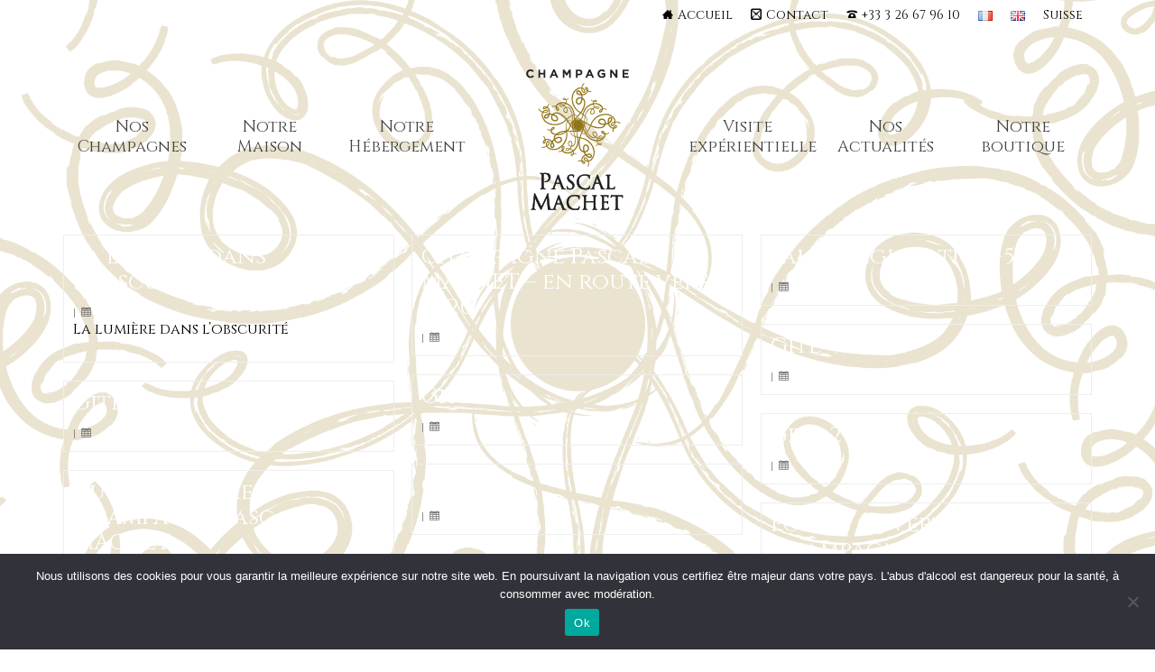

--- FILE ---
content_type: text/html; charset=UTF-8
request_url: https://champagnepascalmachet.com/category_media/actualites/
body_size: 20311
content:
<!DOCTYPE html>
<html class="no-js" lang="fr-FR" itemscope="itemscope" itemtype="https://schema.org/WebPage" >
<head>
  <meta charset="UTF-8">
  <meta name="viewport" content="width=device-width, initial-scale=1.0">
  <meta http-equiv="X-UA-Compatible" content="IE=edge">
  	<script>
		var bookacti_localized = {"error":"Une erreur s\u2019est produite.","error_select_event":"Vous n\u2019avez s\u00e9lectionn\u00e9 aucun \u00e9v\u00e8nement. Veuillez s\u00e9lectionner un \u00e9v\u00e8nement.","error_corrupted_event":"Il y a une incoh\u00e9rence dans les donn\u00e9es des \u00e9v\u00e8nements s\u00e9lectionn\u00e9s, veuillez s\u00e9lectionner un \u00e9v\u00e8nement et essayer \u00e0 nouveau.","error_less_avail_than_quantity":"Vous souhaitez faire %1$s r\u00e9servations mais seulement %2$s sont disponibles pour les \u00e9v\u00e8nements s\u00e9lectionn\u00e9s. Veuillez choisir un autre \u00e9v\u00e8nement ou diminuer la quantit\u00e9.","error_quantity_inf_to_0":"Le nombre de r\u00e9servations souhait\u00e9es est inf\u00e9rieur ou \u00e9gal \u00e0 0. Veuillez augmenter la quantit\u00e9.","error_not_allowed":"Vous n\u2019\u00eates pas autoris\u00e9(e) \u00e0 faire cela.","error_user_not_logged_in":"Vous n\u2019\u00eates pas connect\u00e9. Veuillez cr\u00e9er un compte et vous connecter d\u2019abord.","error_password_not_strong_enough":"Votre mot de passe n\u2019est pas assez fort.","select2_search_placeholder":"Veuillez saisir {nb} caract\u00e8res ou plus.","loading":"Chargement","one_person_per_booking":"pour une personne","n_people_per_booking":"pour %1$s personnes","booking":"r\u00e9servation","bookings":"r\u00e9servations","go_to_button":"Aller au","ajaxurl":"https:\/\/champagnepascalmachet.com\/wp-admin\/admin-ajax.php","nonce_query_select2_options":"79489c248d","fullcalendar_timezone":"UTC","fullcalendar_locale":"fr","current_lang_code":"fr","current_locale":"fr","available_booking_methods":["calendar"],"booking_system_attributes_keys":["id","class","hide_availability","calendars","activities","group_categories","groups_only","groups_single_events","groups_first_event_only","multiple_bookings","bookings_only","tooltip_booking_list","tooltip_booking_list_columns","status","user_id","method","auto_load","start","end","trim","past_events","past_events_bookable","days_off","check_roles","picked_events","form_id","form_action","when_perform_form_action","redirect_url_by_activity","redirect_url_by_group_category","display_data","product_by_activity","product_by_group_category","products_page_url"],"event_tiny_height":32,"event_small_height":75,"event_narrow_width":70,"event_wide_width":250,"calendar_width_classes":{"640":"bookacti-calendar-narrow-width","350":"bookacti-calendar-minimal-width"},"started_events_bookable":0,"started_groups_bookable":0,"event_load_interval":"40","initial_view_threshold":640,"event_touch_press_delay":350,"date_format":"j M - G\\hi","date_format_long":"l j F Y G\\hi","time_format":"G\\hi","dates_separator":"&nbsp;&rarr;&nbsp;","date_time_separator":"&nbsp;&rarr;&nbsp;","single_event":"\u00c9v\u00e8nement seul","selected_event":"\u00c9v\u00e8nement s\u00e9lectionn\u00e9","selected_events":"\u00c9v\u00e8nements s\u00e9lectionn\u00e9s","no_events":"Aucun \u00e9v\u00e8nement disponible.","avail":"dispo.","avails":"dispo.","not_bookable":"indispo.","hide_availability_fixed":0,"dialog_button_ok":"OK","dialog_button_send":"Envoyer","dialog_button_cancel":"Fermer","dialog_button_cancel_booking":"Annuler la r\u00e9servation","dialog_button_reschedule":"Replanifier","dialog_button_refund":"Demander un remboursement","plugin_path":"https:\/\/champagnepascalmachet.com\/wp-content\/plugins\/booking-activities","is_admin":0,"current_user_id":0,"current_time":"2026-01-20 06:02:54","calendar_localization":"default","wp_date_format":"j F Y","wp_time_format":"G \\h i \\m\\i\\n","wp_start_of_week":"1","price_format":"%2$s&nbsp;%1$s","price_currency_symbol":"&euro;","price_thousand_separator":" ","price_decimal_separator":",","price_decimal_number":2,"expired":"expir\u00e9","days":"jours","day":"jour","cart_item_expires":"Cet article expire dans %s","cart_item_expired":"Cet article a expir\u00e9.","cart_item_pending":"Cet article est en attente de paiement.","error_cart_expired":"Votre panier a expir\u00e9.","add_product_to_cart_button_text":"Ajouter au panier","add_booking_to_cart_button_text":"R\u00e9server"};
	</script>
<meta name='robots' content='index, follow, max-image-preview:large, max-snippet:-1, max-video-preview:-1' />
	<style>img:is([sizes="auto" i], [sizes^="auto," i]) { contain-intrinsic-size: 3000px 1500px }</style>
	
	<!-- This site is optimized with the Yoast SEO plugin v24.0 - https://yoast.com/wordpress/plugins/seo/ -->
	<title>Archives des actualités - Champagne Pascal MACHET</title>
	<link rel="canonical" href="https://champagnepascalmachet.com/category_media/actualites/" />
	<link rel="next" href="https://champagnepascalmachet.com/category_media/actualites/page/2/" />
	<meta property="og:locale" content="fr_FR" />
	<meta property="og:type" content="article" />
	<meta property="og:title" content="Archives des actualités - Champagne Pascal MACHET" />
	<meta property="og:url" content="https://champagnepascalmachet.com/category_media/actualites/" />
	<meta property="og:site_name" content="Champagne Pascal MACHET" />
	<meta name="twitter:card" content="summary_large_image" />
	<script type="application/ld+json" class="yoast-schema-graph">{"@context":"https://schema.org","@graph":[{"@type":"CollectionPage","@id":"https://champagnepascalmachet.com/category_media/actualites/","url":"https://champagnepascalmachet.com/category_media/actualites/","name":"Archives des actualités - Champagne Pascal MACHET","isPartOf":{"@id":"https://champagnepascalmachet.com/fr/#website"},"breadcrumb":{"@id":"https://champagnepascalmachet.com/category_media/actualites/#breadcrumb"},"inLanguage":"fr-FR"},{"@type":"BreadcrumbList","@id":"https://champagnepascalmachet.com/category_media/actualites/#breadcrumb","itemListElement":[{"@type":"ListItem","position":1,"name":"Accueil","item":"https://champagnepascalmachet.com/fr/"},{"@type":"ListItem","position":2,"name":"actualités"}]},{"@type":"WebSite","@id":"https://champagnepascalmachet.com/fr/#website","url":"https://champagnepascalmachet.com/fr/","name":"Champagne Pascal MACHET","description":"Viticulteur en Champagne","potentialAction":[{"@type":"SearchAction","target":{"@type":"EntryPoint","urlTemplate":"https://champagnepascalmachet.com/fr/?s={search_term_string}"},"query-input":{"@type":"PropertyValueSpecification","valueRequired":true,"valueName":"search_term_string"}}],"inLanguage":"fr-FR"}]}</script>
	<!-- / Yoast SEO plugin. -->


<link rel='dns-prefetch' href='//static.addtoany.com' />
<link rel='dns-prefetch' href='//fonts.googleapis.com' />
<link rel='dns-prefetch' href='//www.googletagmanager.com' />
<link rel="alternate" type="application/rss+xml" title="Champagne Pascal MACHET &raquo; Flux" href="https://champagnepascalmachet.com/fr/feed/" />
<link rel="alternate" type="application/rss+xml" title="Champagne Pascal MACHET &raquo; Flux des commentaires" href="https://champagnepascalmachet.com/fr/comments/feed/" />
<link rel="alternate" type="application/rss+xml" title="Flux pour Champagne Pascal MACHET &raquo; actualités MCM Category" href="https://champagnepascalmachet.com/category_media/actualites/feed/" />
<script type="text/javascript">
/* <![CDATA[ */
window._wpemojiSettings = {"baseUrl":"https:\/\/s.w.org\/images\/core\/emoji\/15.0.3\/72x72\/","ext":".png","svgUrl":"https:\/\/s.w.org\/images\/core\/emoji\/15.0.3\/svg\/","svgExt":".svg","source":{"concatemoji":"https:\/\/champagnepascalmachet.com\/wp-includes\/js\/wp-emoji-release.min.js?ver=6.7.4"}};
/*! This file is auto-generated */
!function(i,n){var o,s,e;function c(e){try{var t={supportTests:e,timestamp:(new Date).valueOf()};sessionStorage.setItem(o,JSON.stringify(t))}catch(e){}}function p(e,t,n){e.clearRect(0,0,e.canvas.width,e.canvas.height),e.fillText(t,0,0);var t=new Uint32Array(e.getImageData(0,0,e.canvas.width,e.canvas.height).data),r=(e.clearRect(0,0,e.canvas.width,e.canvas.height),e.fillText(n,0,0),new Uint32Array(e.getImageData(0,0,e.canvas.width,e.canvas.height).data));return t.every(function(e,t){return e===r[t]})}function u(e,t,n){switch(t){case"flag":return n(e,"\ud83c\udff3\ufe0f\u200d\u26a7\ufe0f","\ud83c\udff3\ufe0f\u200b\u26a7\ufe0f")?!1:!n(e,"\ud83c\uddfa\ud83c\uddf3","\ud83c\uddfa\u200b\ud83c\uddf3")&&!n(e,"\ud83c\udff4\udb40\udc67\udb40\udc62\udb40\udc65\udb40\udc6e\udb40\udc67\udb40\udc7f","\ud83c\udff4\u200b\udb40\udc67\u200b\udb40\udc62\u200b\udb40\udc65\u200b\udb40\udc6e\u200b\udb40\udc67\u200b\udb40\udc7f");case"emoji":return!n(e,"\ud83d\udc26\u200d\u2b1b","\ud83d\udc26\u200b\u2b1b")}return!1}function f(e,t,n){var r="undefined"!=typeof WorkerGlobalScope&&self instanceof WorkerGlobalScope?new OffscreenCanvas(300,150):i.createElement("canvas"),a=r.getContext("2d",{willReadFrequently:!0}),o=(a.textBaseline="top",a.font="600 32px Arial",{});return e.forEach(function(e){o[e]=t(a,e,n)}),o}function t(e){var t=i.createElement("script");t.src=e,t.defer=!0,i.head.appendChild(t)}"undefined"!=typeof Promise&&(o="wpEmojiSettingsSupports",s=["flag","emoji"],n.supports={everything:!0,everythingExceptFlag:!0},e=new Promise(function(e){i.addEventListener("DOMContentLoaded",e,{once:!0})}),new Promise(function(t){var n=function(){try{var e=JSON.parse(sessionStorage.getItem(o));if("object"==typeof e&&"number"==typeof e.timestamp&&(new Date).valueOf()<e.timestamp+604800&&"object"==typeof e.supportTests)return e.supportTests}catch(e){}return null}();if(!n){if("undefined"!=typeof Worker&&"undefined"!=typeof OffscreenCanvas&&"undefined"!=typeof URL&&URL.createObjectURL&&"undefined"!=typeof Blob)try{var e="postMessage("+f.toString()+"("+[JSON.stringify(s),u.toString(),p.toString()].join(",")+"));",r=new Blob([e],{type:"text/javascript"}),a=new Worker(URL.createObjectURL(r),{name:"wpTestEmojiSupports"});return void(a.onmessage=function(e){c(n=e.data),a.terminate(),t(n)})}catch(e){}c(n=f(s,u,p))}t(n)}).then(function(e){for(var t in e)n.supports[t]=e[t],n.supports.everything=n.supports.everything&&n.supports[t],"flag"!==t&&(n.supports.everythingExceptFlag=n.supports.everythingExceptFlag&&n.supports[t]);n.supports.everythingExceptFlag=n.supports.everythingExceptFlag&&!n.supports.flag,n.DOMReady=!1,n.readyCallback=function(){n.DOMReady=!0}}).then(function(){return e}).then(function(){var e;n.supports.everything||(n.readyCallback(),(e=n.source||{}).concatemoji?t(e.concatemoji):e.wpemoji&&e.twemoji&&(t(e.twemoji),t(e.wpemoji)))}))}((window,document),window._wpemojiSettings);
/* ]]> */
</script>
<link rel='stylesheet' id='sbi_styles-css' href='https://champagnepascalmachet.com/wp-content/plugins/instagram-feed/css/sbi-styles.min.css?ver=6.6.1' type='text/css' media='all' />
<link rel='stylesheet' id='jquery-tiptip-css' href='https://champagnepascalmachet.com/wp-content/plugins/booking-activities/lib/jquery-tiptip/tipTip.min.css?ver=1.3' type='text/css' media='all' />
<style id='wp-emoji-styles-inline-css' type='text/css'>

	img.wp-smiley, img.emoji {
		display: inline !important;
		border: none !important;
		box-shadow: none !important;
		height: 1em !important;
		width: 1em !important;
		margin: 0 0.07em !important;
		vertical-align: -0.1em !important;
		background: none !important;
		padding: 0 !important;
	}
</style>
<link rel='stylesheet' id='wp-block-library-css' href='https://champagnepascalmachet.com/wp-includes/css/dist/block-library/style.min.css?ver=6.7.4' type='text/css' media='all' />
<style id='classic-theme-styles-inline-css' type='text/css'>
/*! This file is auto-generated */
.wp-block-button__link{color:#fff;background-color:#32373c;border-radius:9999px;box-shadow:none;text-decoration:none;padding:calc(.667em + 2px) calc(1.333em + 2px);font-size:1.125em}.wp-block-file__button{background:#32373c;color:#fff;text-decoration:none}
</style>
<style id='global-styles-inline-css' type='text/css'>
:root{--wp--preset--aspect-ratio--square: 1;--wp--preset--aspect-ratio--4-3: 4/3;--wp--preset--aspect-ratio--3-4: 3/4;--wp--preset--aspect-ratio--3-2: 3/2;--wp--preset--aspect-ratio--2-3: 2/3;--wp--preset--aspect-ratio--16-9: 16/9;--wp--preset--aspect-ratio--9-16: 9/16;--wp--preset--color--black: #000;--wp--preset--color--cyan-bluish-gray: #abb8c3;--wp--preset--color--white: #fff;--wp--preset--color--pale-pink: #f78da7;--wp--preset--color--vivid-red: #cf2e2e;--wp--preset--color--luminous-vivid-orange: #ff6900;--wp--preset--color--luminous-vivid-amber: #fcb900;--wp--preset--color--light-green-cyan: #7bdcb5;--wp--preset--color--vivid-green-cyan: #00d084;--wp--preset--color--pale-cyan-blue: #8ed1fc;--wp--preset--color--vivid-cyan-blue: #0693e3;--wp--preset--color--vivid-purple: #9b51e0;--wp--preset--color--virtue-primary: #987f27;--wp--preset--color--virtue-primary-light: #a39c91;--wp--preset--color--very-light-gray: #eee;--wp--preset--color--very-dark-gray: #444;--wp--preset--gradient--vivid-cyan-blue-to-vivid-purple: linear-gradient(135deg,rgba(6,147,227,1) 0%,rgb(155,81,224) 100%);--wp--preset--gradient--light-green-cyan-to-vivid-green-cyan: linear-gradient(135deg,rgb(122,220,180) 0%,rgb(0,208,130) 100%);--wp--preset--gradient--luminous-vivid-amber-to-luminous-vivid-orange: linear-gradient(135deg,rgba(252,185,0,1) 0%,rgba(255,105,0,1) 100%);--wp--preset--gradient--luminous-vivid-orange-to-vivid-red: linear-gradient(135deg,rgba(255,105,0,1) 0%,rgb(207,46,46) 100%);--wp--preset--gradient--very-light-gray-to-cyan-bluish-gray: linear-gradient(135deg,rgb(238,238,238) 0%,rgb(169,184,195) 100%);--wp--preset--gradient--cool-to-warm-spectrum: linear-gradient(135deg,rgb(74,234,220) 0%,rgb(151,120,209) 20%,rgb(207,42,186) 40%,rgb(238,44,130) 60%,rgb(251,105,98) 80%,rgb(254,248,76) 100%);--wp--preset--gradient--blush-light-purple: linear-gradient(135deg,rgb(255,206,236) 0%,rgb(152,150,240) 100%);--wp--preset--gradient--blush-bordeaux: linear-gradient(135deg,rgb(254,205,165) 0%,rgb(254,45,45) 50%,rgb(107,0,62) 100%);--wp--preset--gradient--luminous-dusk: linear-gradient(135deg,rgb(255,203,112) 0%,rgb(199,81,192) 50%,rgb(65,88,208) 100%);--wp--preset--gradient--pale-ocean: linear-gradient(135deg,rgb(255,245,203) 0%,rgb(182,227,212) 50%,rgb(51,167,181) 100%);--wp--preset--gradient--electric-grass: linear-gradient(135deg,rgb(202,248,128) 0%,rgb(113,206,126) 100%);--wp--preset--gradient--midnight: linear-gradient(135deg,rgb(2,3,129) 0%,rgb(40,116,252) 100%);--wp--preset--font-size--small: 13px;--wp--preset--font-size--medium: 20px;--wp--preset--font-size--large: 36px;--wp--preset--font-size--x-large: 42px;--wp--preset--font-family--inter: "Inter", sans-serif;--wp--preset--font-family--cardo: Cardo;--wp--preset--spacing--20: 0.44rem;--wp--preset--spacing--30: 0.67rem;--wp--preset--spacing--40: 1rem;--wp--preset--spacing--50: 1.5rem;--wp--preset--spacing--60: 2.25rem;--wp--preset--spacing--70: 3.38rem;--wp--preset--spacing--80: 5.06rem;--wp--preset--shadow--natural: 6px 6px 9px rgba(0, 0, 0, 0.2);--wp--preset--shadow--deep: 12px 12px 50px rgba(0, 0, 0, 0.4);--wp--preset--shadow--sharp: 6px 6px 0px rgba(0, 0, 0, 0.2);--wp--preset--shadow--outlined: 6px 6px 0px -3px rgba(255, 255, 255, 1), 6px 6px rgba(0, 0, 0, 1);--wp--preset--shadow--crisp: 6px 6px 0px rgba(0, 0, 0, 1);}:where(.is-layout-flex){gap: 0.5em;}:where(.is-layout-grid){gap: 0.5em;}body .is-layout-flex{display: flex;}.is-layout-flex{flex-wrap: wrap;align-items: center;}.is-layout-flex > :is(*, div){margin: 0;}body .is-layout-grid{display: grid;}.is-layout-grid > :is(*, div){margin: 0;}:where(.wp-block-columns.is-layout-flex){gap: 2em;}:where(.wp-block-columns.is-layout-grid){gap: 2em;}:where(.wp-block-post-template.is-layout-flex){gap: 1.25em;}:where(.wp-block-post-template.is-layout-grid){gap: 1.25em;}.has-black-color{color: var(--wp--preset--color--black) !important;}.has-cyan-bluish-gray-color{color: var(--wp--preset--color--cyan-bluish-gray) !important;}.has-white-color{color: var(--wp--preset--color--white) !important;}.has-pale-pink-color{color: var(--wp--preset--color--pale-pink) !important;}.has-vivid-red-color{color: var(--wp--preset--color--vivid-red) !important;}.has-luminous-vivid-orange-color{color: var(--wp--preset--color--luminous-vivid-orange) !important;}.has-luminous-vivid-amber-color{color: var(--wp--preset--color--luminous-vivid-amber) !important;}.has-light-green-cyan-color{color: var(--wp--preset--color--light-green-cyan) !important;}.has-vivid-green-cyan-color{color: var(--wp--preset--color--vivid-green-cyan) !important;}.has-pale-cyan-blue-color{color: var(--wp--preset--color--pale-cyan-blue) !important;}.has-vivid-cyan-blue-color{color: var(--wp--preset--color--vivid-cyan-blue) !important;}.has-vivid-purple-color{color: var(--wp--preset--color--vivid-purple) !important;}.has-black-background-color{background-color: var(--wp--preset--color--black) !important;}.has-cyan-bluish-gray-background-color{background-color: var(--wp--preset--color--cyan-bluish-gray) !important;}.has-white-background-color{background-color: var(--wp--preset--color--white) !important;}.has-pale-pink-background-color{background-color: var(--wp--preset--color--pale-pink) !important;}.has-vivid-red-background-color{background-color: var(--wp--preset--color--vivid-red) !important;}.has-luminous-vivid-orange-background-color{background-color: var(--wp--preset--color--luminous-vivid-orange) !important;}.has-luminous-vivid-amber-background-color{background-color: var(--wp--preset--color--luminous-vivid-amber) !important;}.has-light-green-cyan-background-color{background-color: var(--wp--preset--color--light-green-cyan) !important;}.has-vivid-green-cyan-background-color{background-color: var(--wp--preset--color--vivid-green-cyan) !important;}.has-pale-cyan-blue-background-color{background-color: var(--wp--preset--color--pale-cyan-blue) !important;}.has-vivid-cyan-blue-background-color{background-color: var(--wp--preset--color--vivid-cyan-blue) !important;}.has-vivid-purple-background-color{background-color: var(--wp--preset--color--vivid-purple) !important;}.has-black-border-color{border-color: var(--wp--preset--color--black) !important;}.has-cyan-bluish-gray-border-color{border-color: var(--wp--preset--color--cyan-bluish-gray) !important;}.has-white-border-color{border-color: var(--wp--preset--color--white) !important;}.has-pale-pink-border-color{border-color: var(--wp--preset--color--pale-pink) !important;}.has-vivid-red-border-color{border-color: var(--wp--preset--color--vivid-red) !important;}.has-luminous-vivid-orange-border-color{border-color: var(--wp--preset--color--luminous-vivid-orange) !important;}.has-luminous-vivid-amber-border-color{border-color: var(--wp--preset--color--luminous-vivid-amber) !important;}.has-light-green-cyan-border-color{border-color: var(--wp--preset--color--light-green-cyan) !important;}.has-vivid-green-cyan-border-color{border-color: var(--wp--preset--color--vivid-green-cyan) !important;}.has-pale-cyan-blue-border-color{border-color: var(--wp--preset--color--pale-cyan-blue) !important;}.has-vivid-cyan-blue-border-color{border-color: var(--wp--preset--color--vivid-cyan-blue) !important;}.has-vivid-purple-border-color{border-color: var(--wp--preset--color--vivid-purple) !important;}.has-vivid-cyan-blue-to-vivid-purple-gradient-background{background: var(--wp--preset--gradient--vivid-cyan-blue-to-vivid-purple) !important;}.has-light-green-cyan-to-vivid-green-cyan-gradient-background{background: var(--wp--preset--gradient--light-green-cyan-to-vivid-green-cyan) !important;}.has-luminous-vivid-amber-to-luminous-vivid-orange-gradient-background{background: var(--wp--preset--gradient--luminous-vivid-amber-to-luminous-vivid-orange) !important;}.has-luminous-vivid-orange-to-vivid-red-gradient-background{background: var(--wp--preset--gradient--luminous-vivid-orange-to-vivid-red) !important;}.has-very-light-gray-to-cyan-bluish-gray-gradient-background{background: var(--wp--preset--gradient--very-light-gray-to-cyan-bluish-gray) !important;}.has-cool-to-warm-spectrum-gradient-background{background: var(--wp--preset--gradient--cool-to-warm-spectrum) !important;}.has-blush-light-purple-gradient-background{background: var(--wp--preset--gradient--blush-light-purple) !important;}.has-blush-bordeaux-gradient-background{background: var(--wp--preset--gradient--blush-bordeaux) !important;}.has-luminous-dusk-gradient-background{background: var(--wp--preset--gradient--luminous-dusk) !important;}.has-pale-ocean-gradient-background{background: var(--wp--preset--gradient--pale-ocean) !important;}.has-electric-grass-gradient-background{background: var(--wp--preset--gradient--electric-grass) !important;}.has-midnight-gradient-background{background: var(--wp--preset--gradient--midnight) !important;}.has-small-font-size{font-size: var(--wp--preset--font-size--small) !important;}.has-medium-font-size{font-size: var(--wp--preset--font-size--medium) !important;}.has-large-font-size{font-size: var(--wp--preset--font-size--large) !important;}.has-x-large-font-size{font-size: var(--wp--preset--font-size--x-large) !important;}
:where(.wp-block-post-template.is-layout-flex){gap: 1.25em;}:where(.wp-block-post-template.is-layout-grid){gap: 1.25em;}
:where(.wp-block-columns.is-layout-flex){gap: 2em;}:where(.wp-block-columns.is-layout-grid){gap: 2em;}
:root :where(.wp-block-pullquote){font-size: 1.5em;line-height: 1.6;}
</style>
<link rel='stylesheet' id='contact-form-7-css' href='https://champagnepascalmachet.com/wp-content/plugins/contact-form-7/includes/css/styles.css?ver=6.0.1' type='text/css' media='all' />
<link rel='stylesheet' id='cookie-notice-front-css' href='https://champagnepascalmachet.com/wp-content/plugins/cookie-notice/css/front.min.css?ver=2.5.4' type='text/css' media='all' />
<link rel='stylesheet' id='woo-advanced-discounts-css' href='https://champagnepascalmachet.com/wp-content/plugins/woo-advanced-discounts/public/css/wad-public.css?ver=2.32.2' type='text/css' media='all' />
<link rel='stylesheet' id='o-tooltip-css' href='https://champagnepascalmachet.com/wp-content/plugins/woo-advanced-discounts/public/css/tooltip.min.css?ver=2.32.2' type='text/css' media='all' />
<style id='woocommerce-inline-inline-css' type='text/css'>
.woocommerce form .form-row .required { visibility: visible; }
</style>
<link rel='stylesheet' id='wp-mcm-styles-css' href='https://champagnepascalmachet.com/wp-content/plugins/wp-media-category-management/css/wp-mcm-styles.css?ver=2.3.3.1' type='text/css' media='all' />
<link rel='stylesheet' id='parent-style-css' href='https://champagnepascalmachet.com/wp-content/themes/virtue_premium/style.css?ver=6.7.4' type='text/css' media='all' />
<link rel='stylesheet' id='addtoany-css' href='https://champagnepascalmachet.com/wp-content/plugins/add-to-any/addtoany.min.css?ver=1.16' type='text/css' media='all' />
<link rel='stylesheet' id='bookacti-css-woocommerce-css' href='https://champagnepascalmachet.com/wp-content/plugins/booking-activities/css/woocommerce.min.css?ver=1.16.26' type='text/css' media='all' />
<link rel='stylesheet' id='bookacti-css-global-css' href='https://champagnepascalmachet.com/wp-content/plugins/booking-activities/css/global.min.css?ver=1.16.26' type='text/css' media='all' />
<link rel='stylesheet' id='bookacti-css-fonts-css' href='https://champagnepascalmachet.com/wp-content/plugins/booking-activities/css/fonts.min.css?ver=1.16.26' type='text/css' media='all' />
<link rel='stylesheet' id='bookacti-css-bookings-css' href='https://champagnepascalmachet.com/wp-content/plugins/booking-activities/css/bookings.min.css?ver=1.16.26' type='text/css' media='all' />
<link rel='stylesheet' id='bookacti-css-forms-css' href='https://champagnepascalmachet.com/wp-content/plugins/booking-activities/css/forms.min.css?ver=1.16.26' type='text/css' media='all' />
<link rel='stylesheet' id='bookacti-css-jquery-ui-css' href='https://champagnepascalmachet.com/wp-content/plugins/booking-activities/lib/jquery-ui/themes/booking-activities/jquery-ui.min.css?ver=1.16.26' type='text/css' media='all' />
<link rel='stylesheet' id='cf7cf-style-css' href='https://champagnepascalmachet.com/wp-content/plugins/cf7-conditional-fields/style.css?ver=2.5.4' type='text/css' media='all' />
<link rel='stylesheet' id='bookacti-css-frontend-css' href='https://champagnepascalmachet.com/wp-content/plugins/booking-activities/css/frontend.min.css?ver=1.16.26' type='text/css' media='all' />
<link rel='stylesheet' id='virtue_main-css' href='https://champagnepascalmachet.com/wp-content/themes/virtue_premium/assets/css/virtue.css?ver=4.10.8' type='text/css' media='all' />
<link rel='stylesheet' id='virtue_print-css' href='https://champagnepascalmachet.com/wp-content/themes/virtue_premium/assets/css/virtue_print.css?ver=4.10.8' type='text/css' media='print' />
<link rel='stylesheet' id='virtue_woo-css' href='https://champagnepascalmachet.com/wp-content/themes/virtue_premium/assets/css/virtue-woocommerce.css?ver=4.10.8' type='text/css' media='all' />
<link rel='stylesheet' id='virtue_icons-css' href='https://champagnepascalmachet.com/wp-content/themes/virtue_premium/assets/css/virtue_icons.css?ver=4.10.8' type='text/css' media='all' />
<link rel='stylesheet' id='virtue_skin-css' href='https://champagnepascalmachet.com/wp-content/themes/virtue_premium/assets/css/skins/default.css?ver=4.10.8' type='text/css' media='all' />
<link rel='stylesheet' id='virtue_child-css' href='https://champagnepascalmachet.com/wp-content/themes/child_virtue_premium/style.css?ver=1.0.0' type='text/css' media='all' />
<link rel='stylesheet' id='redux-google-fonts-virtue_premium-css' href='https://fonts.googleapis.com/css?family=Cinzel%3A400%2C500%2C600%2C700%2C800%2C900%7CLato%3A400&#038;subset=latin&#038;ver=6.7.4' type='text/css' media='all' />
<script type="text/javascript" src="https://champagnepascalmachet.com/wp-includes/js/jquery/jquery.min.js?ver=3.7.1" id="jquery-core-js"></script>
<script type="text/javascript" src="https://champagnepascalmachet.com/wp-includes/js/jquery/jquery-migrate.min.js?ver=3.4.1" id="jquery-migrate-js"></script>
<script type="text/javascript" id="addtoany-core-js-before">
/* <![CDATA[ */
window.a2a_config=window.a2a_config||{};a2a_config.callbacks=[];a2a_config.overlays=[];a2a_config.templates={};a2a_localize = {
	Share: "Partager",
	Save: "Enregistrer",
	Subscribe: "S'abonner",
	Email: "E-mail",
	Bookmark: "Marque-page",
	ShowAll: "Montrer tout",
	ShowLess: "Montrer moins",
	FindServices: "Trouver des service(s)",
	FindAnyServiceToAddTo: "Trouver instantan&eacute;ment des services &agrave; ajouter &agrave;",
	PoweredBy: "Propuls&eacute; par",
	ShareViaEmail: "Partager par e-mail",
	SubscribeViaEmail: "S’abonner par e-mail",
	BookmarkInYourBrowser: "Ajouter un signet dans votre navigateur",
	BookmarkInstructions: "Appuyez sur Ctrl+D ou \u2318+D pour mettre cette page en signet",
	AddToYourFavorites: "Ajouter &agrave; vos favoris",
	SendFromWebOrProgram: "Envoyer depuis n’importe quelle adresse e-mail ou logiciel e-mail",
	EmailProgram: "Programme d’e-mail",
	More: "Plus&#8230;",
	ThanksForSharing: "Merci de partager !",
	ThanksForFollowing: "Merci de nous suivre !"
};

a2a_config.icon_color="transparent,#000000";
/* ]]> */
</script>
<script type="text/javascript" defer src="https://static.addtoany.com/menu/page.js" id="addtoany-core-js"></script>
<script type="text/javascript" defer src="https://champagnepascalmachet.com/wp-content/plugins/add-to-any/addtoany.min.js?ver=1.1" id="addtoany-jquery-js"></script>
<script type="text/javascript" src="https://champagnepascalmachet.com/wp-content/plugins/booking-activities/js/global-var.min.js?ver=1.16.26" id="bookacti-js-global-var-js"></script>
<script type="text/javascript" id="cookie-notice-front-js-before">
/* <![CDATA[ */
var cnArgs = {"ajaxUrl":"https:\/\/champagnepascalmachet.com\/wp-admin\/admin-ajax.php","nonce":"115f372a3c","hideEffect":"fade","position":"bottom","onScroll":false,"onScrollOffset":100,"onClick":false,"cookieName":"cookie_notice_accepted","cookieTime":2592000,"cookieTimeRejected":2592000,"globalCookie":false,"redirection":false,"cache":false,"revokeCookies":false,"revokeCookiesOpt":"automatic"};
/* ]]> */
</script>
<script type="text/javascript" src="https://champagnepascalmachet.com/wp-content/plugins/cookie-notice/js/front.min.js?ver=2.5.4" id="cookie-notice-front-js"></script>
<script type="text/javascript" src="https://champagnepascalmachet.com/wp-content/plugins/woo-advanced-discounts/public/js/wad-public.js?ver=2.32.2" id="woo-advanced-discounts-js"></script>
<script type="text/javascript" src="https://champagnepascalmachet.com/wp-content/plugins/woo-advanced-discounts/public/js/tooltip.min.js?ver=2.32.2" id="o-tooltip-js"></script>
<script type="text/javascript" src="https://champagnepascalmachet.com/wp-content/plugins/woocommerce/assets/js/jquery-blockui/jquery.blockUI.min.js?ver=2.7.0-wc.9.4.4" id="jquery-blockui-js" data-wp-strategy="defer"></script>
<script type="text/javascript" id="wc-add-to-cart-js-extra">
/* <![CDATA[ */
var wc_add_to_cart_params = {"ajax_url":"\/wp-admin\/admin-ajax.php","wc_ajax_url":"\/?wc-ajax=%%endpoint%%","i18n_view_cart":"Voir le panier","cart_url":"https:\/\/champagnepascalmachet.com","is_cart":"","cart_redirect_after_add":"no"};
/* ]]> */
</script>
<script type="text/javascript" src="https://champagnepascalmachet.com/wp-content/plugins/woocommerce/assets/js/frontend/add-to-cart.min.js?ver=9.4.4" id="wc-add-to-cart-js" data-wp-strategy="defer"></script>
<script type="text/javascript" src="https://champagnepascalmachet.com/wp-content/plugins/woocommerce/assets/js/js-cookie/js.cookie.min.js?ver=2.1.4-wc.9.4.4" id="js-cookie-js" defer="defer" data-wp-strategy="defer"></script>
<script type="text/javascript" id="woocommerce-js-extra">
/* <![CDATA[ */
var woocommerce_params = {"ajax_url":"\/wp-admin\/admin-ajax.php","wc_ajax_url":"\/?wc-ajax=%%endpoint%%"};
/* ]]> */
</script>
<script type="text/javascript" src="https://champagnepascalmachet.com/wp-content/plugins/woocommerce/assets/js/frontend/woocommerce.min.js?ver=9.4.4" id="woocommerce-js" defer="defer" data-wp-strategy="defer"></script>
<script type="text/javascript" src="https://champagnepascalmachet.com/wp-content/plugins/js_composer/assets/js/vendors/woocommerce-add-to-cart.js?ver=6.9.0" id="vc_woocommerce-add-to-cart-js-js"></script>
<!--[if lt IE 9]>
<script type="text/javascript" src="https://champagnepascalmachet.com/wp-content/themes/virtue_premium/assets/js/vendor/respond.min.js?ver=6.7.4" id="virtue-respond-js"></script>
<![endif]-->
<link rel="https://api.w.org/" href="https://champagnepascalmachet.com/wp-json/" /><link rel="EditURI" type="application/rsd+xml" title="RSD" href="https://champagnepascalmachet.com/xmlrpc.php?rsd" />

<meta name="generator" content="Site Kit by Google 1.144.0" />
        <script type="text/javascript">
            var jQueryMigrateHelperHasSentDowngrade = false;

			window.onerror = function( msg, url, line, col, error ) {
				// Break out early, do not processing if a downgrade reqeust was already sent.
				if ( jQueryMigrateHelperHasSentDowngrade ) {
					return true;
                }

				var xhr = new XMLHttpRequest();
				var nonce = '8d47532eb6';
				var jQueryFunctions = [
					'andSelf',
					'browser',
					'live',
					'boxModel',
					'support.boxModel',
					'size',
					'swap',
					'clean',
					'sub',
                ];
				var match_pattern = /\)\.(.+?) is not a function/;
                var erroredFunction = msg.match( match_pattern );

                // If there was no matching functions, do not try to downgrade.
                if ( null === erroredFunction || typeof erroredFunction !== 'object' || typeof erroredFunction[1] === "undefined" || -1 === jQueryFunctions.indexOf( erroredFunction[1] ) ) {
                    return true;
                }

                // Set that we've now attempted a downgrade request.
                jQueryMigrateHelperHasSentDowngrade = true;

				xhr.open( 'POST', 'https://champagnepascalmachet.com/wp-admin/admin-ajax.php' );
				xhr.setRequestHeader( 'Content-Type', 'application/x-www-form-urlencoded' );
				xhr.onload = function () {
					var response,
                        reload = false;

					if ( 200 === xhr.status ) {
                        try {
                        	response = JSON.parse( xhr.response );

                        	reload = response.data.reload;
                        } catch ( e ) {
                        	reload = false;
                        }
                    }

					// Automatically reload the page if a deprecation caused an automatic downgrade, ensure visitors get the best possible experience.
					if ( reload ) {
						location.reload();
                    }
				};

				xhr.send( encodeURI( 'action=jquery-migrate-downgrade-version&_wpnonce=' + nonce ) );

				// Suppress error alerts in older browsers
				return true;
			}
        </script>

		<style type="text/css" id="kt-custom-css">#logo {padding-top:0px;}#logo {padding-bottom:0px;}#logo {margin-left:0px;}#logo {margin-right:0px;}#nav-main, .nav-main {margin-top:45px;}#nav-main, .nav-main  {margin-bottom:0px;}.headerfont, .tp-caption, .yith-wcan-list li, .yith-wcan .yith-wcan-reset-navigation, ul.yith-wcan-label li a, .price {font-family:Cinzel;} 
  .topbarmenu ul li {font-family:Cinzel;}
  #kadbreadcrumbs {font-family:Cinzel;}a:hover, .has-virtue-primary-light-color {color: #a39c91;} .kad-btn-primary:hover, .button.pay:hover, .login .form-row .button:hover, #payment #place_order:hover, .yith-wcan .yith-wcan-reset-navigation:hover, .widget_shopping_cart_content .checkout:hover,.single_add_to_cart_button:hover,
.woocommerce-message .button:hover, #commentform .form-submit #submit:hover, .wpcf7 input.wpcf7-submit:hover, .track_order .button:hover, .widget_layered_nav_filters ul li a:hover, .cart_totals .checkout-button:hover,.shipping-calculator-form .button:hover,
.widget_layered_nav ul li.chosen a:hover, .shop_table .actions input[type=submit].checkout-button:hover, #kad-head-cart-popup a.button.checkout:hover, input[type="submit"].button:hover, .product_item.hidetheaction:hover .kad_add_to_cart, .post-password-form input[type="submit"]:hover, .has-virtue-primary-light-background-color {background: #a39c91;}#containerfooter h3, #containerfooter h5, #containerfooter, .footercredits p, .footerclass a, .footernav ul li a {color:#000000;}.home-message:hover {background-color:#987f27; background-color: rgba(152, 127, 39, 0.6);}
  nav.woocommerce-pagination ul li a:hover, .wp-pagenavi a:hover, .panel-heading .accordion-toggle, .variations .kad_radio_variations label:hover, .variations .kad_radio_variations input[type=radio]:focus + label, .variations .kad_radio_variations label.selectedValue, .variations .kad_radio_variations input[type=radio]:checked + label {border-color: #987f27;}
  a, a:focus, #nav-main ul.sf-menu ul li a:hover, .product_price ins .amount, .price ins .amount, .color_primary, .primary-color, #logo a.brand, #nav-main ul.sf-menu a:hover,
  .woocommerce-message:before, .woocommerce-info:before, #nav-second ul.sf-menu a:hover, .footerclass a:hover, .posttags a:hover, .subhead a:hover, .nav-trigger-case:hover .kad-menu-name, 
  .nav-trigger-case:hover .kad-navbtn, #kadbreadcrumbs a:hover, #wp-calendar a, .testimonialbox .kadtestimoniallink:hover, .star-rating, .has-virtue-primary-color {color: #987f27;}
.widget_price_filter .ui-slider .ui-slider-handle, .product_item .kad_add_to_cart:hover, .product_item.hidetheaction:hover .kad_add_to_cart:hover, .kad-btn-primary, .button.pay, html .woocommerce-page .widget_layered_nav ul.yith-wcan-label li a:hover, html .woocommerce-page .widget_layered_nav ul.yith-wcan-label li.chosen a,
.product-category.grid_item a:hover h5, .woocommerce-message .button, .widget_layered_nav_filters ul li a, .widget_layered_nav ul li.chosen a, .track_order .button, .wpcf7 input.wpcf7-submit, .yith-wcan .yith-wcan-reset-navigation,.single_add_to_cart_button,
#containerfooter .menu li a:hover, .bg_primary, .portfolionav a:hover, .home-iconmenu a:hover, .home-iconmenu .home-icon-item:hover, p.demo_store, .topclass, #commentform .form-submit #submit, .kad-hover-bg-primary:hover, .widget_shopping_cart_content .checkout,
.login .form-row .button, .post-password-form input[type="submit"], .menu-cart-btn .kt-cart-total, #kad-head-cart-popup a.button.checkout, .kad-post-navigation .kad-previous-link a:hover, .kad-post-navigation .kad-next-link a:hover, .shipping-calculator-form .button, .cart_totals .checkout-button, .select2-results .select2-highlighted, .variations .kad_radio_variations label.selectedValue, .variations .kad_radio_variations input[type=radio]:checked + label, #payment #place_order, .shop_table .actions input[type=submit].checkout-button, input[type="submit"].button, .productnav a:hover, .image_menu_hover_class, .select2-container--default .select2-results__option--highlighted[aria-selected], .has-virtue-primary-background-color {background: #987f27;}.kad-mobile-nav .kad-nav-inner li.current-menu-item>a, .kad-mobile-nav .kad-nav-inner li a:hover, .kad-mobile-nav .kad-nav-inner li a:focus, #kad-banner .mobile-nav-trigger-id a.nav-trigger-case:hover .kad-menu-name, #kad-banner .mobile-nav-trigger-id a.nav-trigger-case:focus .kad-menu-name, #kad-banner .mobile-nav-trigger-id a.nav-trigger-case:hover .kad-navbtn, #kad-banner .mobile-nav-trigger-id a.nav-trigger-case:focus .kad-navbtn, .nav-trigger-case:hover .kad-navbtn {color:#a38d3e;}#nav-main ul.sf-menu a:hover, #nav-main ul.sf-menu a:focus, .nav-main ul.sf-menu a:hover, .nav-main ul.sf-menu a:focus, #nav-main ul.sf-menu li.current-menu-item > a, .nav-main ul.sf-menu li.current-menu-item > a, #nav-main ul.sf-menu ul li a:hover, .nav-main ul.sf-menu ul li a:hover, #nav-main ul.sf-menu ul li a:focus, .nav-main ul.sf-menu ul li a:focus {color:#a38d3e;}.contentclass, .nav-tabs>li.active>a, .nav-tabs>li.active>a:hover, .nav-tabs>li.active>a:focus, .hrule_gradient:after {background:transparent    ;}.topclass {background:transparent    ;}.headerclass, .mobile-headerclass, .kt-mainnavsticky .sticky-wrapper.is-sticky #nav-main {background:transparent    ;}.navclass {background:transparent    ;}.panel-row-style-wide-feature {background:transparent    ;}.mobileclass {background:#c4b99e    ;}.footerclass {background:transparent    ;}body {background:transparent url(https://champagnepascalmachet.com/wp-content/uploads/2019/09/Arrière-plan-CPM-03.png); background-position: center center; background-repeat:no-repeat; background-attachment: fixed; background-size: cover;}@media (max-width: 991px) {.topbarmenu ul.sf-menu {display: none;} } @media only screen and (device-width: 768px) {.topbarmenu ul.sf-menu {display: none;} } @media (max-width: 768px) {#topbar-search form {display: none;}}.sidebar a, .product_price, .select2-container .select2-choice, .kt_product_toggle_container .toggle_grid, .kt_product_toggle_container .toggle_list, .kt_product_toggle_container_list .toggle_grid, .kt_product_toggle_container_list .toggle_list {color:#000000;}input[type=number]::-webkit-inner-spin-button, input[type=number]::-webkit-outer-spin-button { -webkit-appearance: none; margin: 0; } input[type=number] {-moz-appearance: textfield;}.quantity input::-webkit-outer-spin-button,.quantity input::-webkit-inner-spin-button {display: none;}.sidebar a, .product_price, .select2-container .select2-choice, .kt_product_toggle_container .toggle_grid, .kt_product_toggle_container .toggle_list, .kt_product_toggle_container_list .toggle_grid, .kt_product_toggle_container_list .toggle_list {color:#000000;}.portfolionav {padding: 10px 0 10px;}.woocommerce-ordering {margin: 16px 0 0;}.product_item .product_details h5 {text-transform: none;}.product_item .product_details h5 {min-height:100px;}#nav-second ul.sf-menu>li {width:16.5%;}.kad-topbar-left, .kad-topbar-left .topbarmenu {float:right;} .kad-topbar-left .topbar_social, .kad-topbar-left .topbarmenu ul, .kad-topbar-left .kad-cart-total,.kad-topbar-right #topbar-search .form-search{float:left} #topbar .mobile-nav-trigger-id {float: left;}.kad-header-style-two .nav-main ul.sf-menu > li {width: 33.333333%;}.kad-hidepostauthortop, .postauthortop {display:none;}.postcommentscount {display:none;}[class*="wp-image"] {-webkit-box-shadow: none;-moz-box-shadow: none;box-shadow: none;border:none;}[class*="wp-image"]:hover {-webkit-box-shadow: none;-moz-box-shadow: none;box-shadow: none;border:none;} .light-dropshaddow {-moz-box-shadow: none;-webkit-box-shadow: none;box-shadow: none;}@media (max-width: 992px) {.nav-trigger .nav-trigger-case {top: 0;} .id-kad-mobile-nav {margin-top:50px;}} header .nav-trigger .nav-trigger-case {width: auto;} .nav-trigger-case .kad-menu-name {display:none;} @media (max-width: 767px) {header .nav-trigger .nav-trigger-case {width: auto; top: 0; position: absolute;} .id-kad-mobile-nav {margin-top:50px;}}.entry-content p { margin-bottom:16px;}.captiontitle {
 font-family : Cinzel;
 background : none ; 
 border-width: 1px ;
 border-style: solid ;
 border-color: white ;
padding : 15px ;
}

.captiontext {
background : none ; 
}

.flex-caption a:hover{
 color : black ; 

}

.titleclass {
background-color : #none; 
}

.topbarmenu ul li a {
color : #000000;
font-size : 14px;
}

.topbarmenu ul li a:hover {
color : #A38D3E;
}

.wpcf7 form label { 
color:#ffffff;
}

.wpcf7-form-control-wrap {
color:#ffffff;
opacity : 0.25;
}

.footercredits p {
font-size : 13px;
}

.paragrapheblanc p {
color:#ffffff;
}

.paragrapheblanc h2 {
color:#ffffff;
}

.paragrapheblanc lien a {
color:#75645a;
}

.paragraphenoir h2, .paragraphenoir h3, .paragraphenoir h4, .paragraphenoir h5{
color:#000000;
}

.wsp-pages-title , .wsp-posts-title {
color:#000000;
}

.home_sliderclass .kad_fullslider_arrow a, .kad_fullslider .kad_fullslider_arrow a, .sliderclass .kad_fullslider_arrow a  {
color:#000000;
}

.texte p {
font-size : 13px;
}

#topbar .nav-trigger-case .kad-navbtn {
color : #000000;
}

.woocommerce .contentclass {
background: rgba(255, 255, 255, 0.5);

}

div.product .product_title {
margin-top : 50px;
}

.product .product_title  {
color: none;
}

#content div.product .woocommerce-tabs ul.tabs li.active a {
margin : 10px;
color:#917618;
font-weight:700;
}

#content div.product .woocommerce-tabs ul.tabs li a {
font-weight:300;
margin : 5px;
}

#content div.product .woocommerce-tabs ul.tabs li {
border : 1px solid #ffffff;
}

.product .group_table .price {
color:#987f27;
font-weight:bold;
text-align : right;
}

.summary .price {
font-size : 14px;
}

.nomproduit {
font-size : 22px;
padding : 0px;
color:#987f27;
font-weight:bold;
}

.prixproduit {
font-size : 18px;
padding : 15px;
font-weight:bold;
}


.woocommerce-cart-form, .cart_totals , .woocommerce-order {
background: rgba(255, 255, 255, 0.8);
}

div.cart_totals h2 {
color:#987f27;
}

#wpcf7-f1885-p1886-o1 label {
color : black;
}

#wpcf7-f1885-p1886-o1 .wpcf7-radio {
color : black;
}

#wpcf7-f1885-p1886-o1 .wpcf7-form-control-wrap  {
opacity: 1;
}

.gras .element a{
font-weight:bold;
}

.woocommerce h2 {
color : black;
}

.wsp-pages-title , .wsp-products-title {
color : black;
}


.col-md-6, .col2-set .col-1, .col2-set .col-2, .span6 {
width: 75%;
margin-bottom:20px;
}

.cn-button.bootstrap {
background:#987f27;
}

.product .product_meta {
	display:none;
}

#tab-title-additional_information {
display:none;
}

.mfp-img {
background: #ffffff;
}

.colgauche {
width: 50%;
float:left;
padding-right : 10px;
}

.coldroite {
width: 50%;
float:right;
padding-left : 10px;
}

.wpcf7 form .textenoir label {
color: black;

}


}</style>	<noscript><style>.woocommerce-product-gallery{ opacity: 1 !important; }</style></noscript>
	<meta name="generator" content="Powered by WPBakery Page Builder - drag and drop page builder for WordPress."/>
<style class='wp-fonts-local' type='text/css'>
@font-face{font-family:Inter;font-style:normal;font-weight:300 900;font-display:fallback;src:url('https://champagnepascalmachet.com/wp-content/plugins/woocommerce/assets/fonts/Inter-VariableFont_slnt,wght.woff2') format('woff2');font-stretch:normal;}
@font-face{font-family:Cardo;font-style:normal;font-weight:400;font-display:fallback;src:url('https://champagnepascalmachet.com/wp-content/plugins/woocommerce/assets/fonts/cardo_normal_400.woff2') format('woff2');}
</style>
<link rel="icon" href="https://champagnepascalmachet.com/wp-content/uploads/2019/08/cropped-symbole-champagne-pascal_machet-32x32.png" sizes="32x32" />
<link rel="icon" href="https://champagnepascalmachet.com/wp-content/uploads/2019/08/cropped-symbole-champagne-pascal_machet-192x192.png" sizes="192x192" />
<link rel="apple-touch-icon" href="https://champagnepascalmachet.com/wp-content/uploads/2019/08/cropped-symbole-champagne-pascal_machet-180x180.png" />
<meta name="msapplication-TileImage" content="https://champagnepascalmachet.com/wp-content/uploads/2019/08/cropped-symbole-champagne-pascal_machet-270x270.png" />
<style type="text/css" title="dynamic-css" class="options-output">header #logo a.brand,.logofont{font-family:Cinzel;line-height:40px;font-weight:400;font-style:normal;font-size:32px;}.kad_tagline{font-family:Lato;line-height:20px;font-weight:400;font-style:normal;color:#444444;font-size:14px;}h1{font-family:Cinzel;line-height:38px;font-weight:400;font-style:normal;font-size:35px;}h2{font-family:Cinzel;line-height:36px;font-weight:400;font-style:normal;color:#ffffff;font-size:32px;}h3{font-family:Cinzel;line-height:28px;font-weight:400;font-style:normal;font-size:25px;}h4{font-family:Cinzel;line-height:28px;font-weight:400;font-style:normal;color:#ffffff;font-size:25px;}h5{font-family:Cinzel;line-height:21px;font-weight:normal;font-style:normal;color:#ffffff;font-size:18px;}body{font-family:Cinzel;line-height:19px;font-weight:400;font-style:normal;color:#000000;font-size:16px;}#nav-main ul.sf-menu a, .nav-main ul.sf-menu a{font-family:Cinzel;line-height:22px;font-weight:400;font-style:normal;font-size:18px;}#nav-second ul.sf-menu a{font-family:Cinzel;line-height:22px;font-weight:400;font-style:normal;font-size:18px;}#nav-main ul.sf-menu ul li a, #nav-second ul.sf-menu ul li a, .nav-main ul.sf-menu ul li a{line-height:inheritpx;font-size:12px;}.kad-nav-inner .kad-mnav, .kad-mobile-nav .kad-nav-inner li a,.nav-trigger-case{font-family:Cinzel;line-height:20px;font-weight:400;font-style:normal;font-size:16px;}</style><noscript><style> .wpb_animate_when_almost_visible { opacity: 1; }</style></noscript><style id="wpforms-css-vars-root">
				:root {
					--wpforms-field-border-radius: 3px;
--wpforms-field-border-style: solid;
--wpforms-field-border-size: 1px;
--wpforms-field-background-color: #ffffff;
--wpforms-field-border-color: rgba( 0, 0, 0, 0.25 );
--wpforms-field-border-color-spare: rgba( 0, 0, 0, 0.25 );
--wpforms-field-text-color: rgba( 0, 0, 0, 0.7 );
--wpforms-field-menu-color: #ffffff;
--wpforms-label-color: rgba( 0, 0, 0, 0.85 );
--wpforms-label-sublabel-color: rgba( 0, 0, 0, 0.55 );
--wpforms-label-error-color: #d63637;
--wpforms-button-border-radius: 3px;
--wpforms-button-border-style: none;
--wpforms-button-border-size: 1px;
--wpforms-button-background-color: #066aab;
--wpforms-button-border-color: #066aab;
--wpforms-button-text-color: #ffffff;
--wpforms-page-break-color: #066aab;
--wpforms-background-image: none;
--wpforms-background-position: center center;
--wpforms-background-repeat: no-repeat;
--wpforms-background-size: cover;
--wpforms-background-width: 100px;
--wpforms-background-height: 100px;
--wpforms-background-color: rgba( 0, 0, 0, 0 );
--wpforms-background-url: none;
--wpforms-container-padding: 0px;
--wpforms-container-border-style: none;
--wpforms-container-border-width: 1px;
--wpforms-container-border-color: #000000;
--wpforms-container-border-radius: 3px;
--wpforms-field-size-input-height: 43px;
--wpforms-field-size-input-spacing: 15px;
--wpforms-field-size-font-size: 16px;
--wpforms-field-size-line-height: 19px;
--wpforms-field-size-padding-h: 14px;
--wpforms-field-size-checkbox-size: 16px;
--wpforms-field-size-sublabel-spacing: 5px;
--wpforms-field-size-icon-size: 1;
--wpforms-label-size-font-size: 16px;
--wpforms-label-size-line-height: 19px;
--wpforms-label-size-sublabel-font-size: 14px;
--wpforms-label-size-sublabel-line-height: 17px;
--wpforms-button-size-font-size: 17px;
--wpforms-button-size-height: 41px;
--wpforms-button-size-padding-h: 15px;
--wpforms-button-size-margin-top: 10px;
--wpforms-container-shadow-size-box-shadow: none;

				}
			</style></head>
<body data-rsssl=1 class="archive tax-category_media term-actualites term-268 wp-embed-responsive theme-virtue_premium cookies-not-set woocommerce-no-js notsticky virtue-skin-default wide wpb-js-composer js-comp-ver-6.9.0 vc_responsive" data-smooth-scrolling="0" data-smooth-scrolling-hide="0" data-jsselect="1" data-product-tab-scroll="0" data-animate="1" data-sticky="0" >
		<div id="wrapper" class="container">
	<!--[if lt IE 8]><div class="alert"> You are using an outdated browser. Please upgrade your browser to improve your experience.</div><![endif]-->
	<header id="kad-banner" class="banner headerclass kad-header-style-two" data-header-shrink="0" data-mobile-sticky="0">
	<div id="topbar" class="topclass">
	<div class="container">
		<div class="row">
			<div class="col-md-6 col-sm-6 kad-topbar-left">
				<div class="topbarmenu clearfix">
				<ul id="menu-menu-barre-superieure-fr" class="sf-menu"><li  class=" menu-item-1213 menu-item menu-accueil"><a href="https://champagnepascalmachet.com/fr/" data-ps2id-api="true"><i class="icon-home"></i><span>Accueil</span></a></li>
<li  class=" menu-item-1199 menu-item menu-contact"><a href="https://champagnepascalmachet.com/fr/contact/" data-ps2id-api="true"><i class="icon-mail"></i><span>Contact</span></a></li>
<li  class=" menu-item-56 menu-item menu-33-3-26-67-96-10"><a href="#" data-ps2id-api="true"><i class="icon-phone"></i><span>+33 3 26 67 96 10</span></a></li>
<li  class=" current-lang menu-item-38-fr menu-item menu-"><a href="https://champagnepascalmachet.com/fr/" data-ps2id-api="true" hreflang="fr-FR" lang="fr-FR"><span><img src="[data-uri]" alt="Français" width="16" height="11" style="width: 16px; height: 11px;" /></span></a></li>
<li  class=" menu-item-38-en menu-item menu-"><a href="https://champagnepascalmachet.com/en/" data-ps2id-api="true" hreflang="en-GB" lang="en-GB"><span><img src="[data-uri]" alt="English" width="16" height="11" style="width: 16px; height: 11px;" /></span></a></li>
<li  class=" menu-item-2769 menu-item menu-suisse"><a href="https://champagnepascalmachet.ch/" data-ps2id-api="true"><span>Suisse</span></a></li>
</ul>						<div id="mobile-nav-trigger-top" class="nav-trigger mobile-nav-trigger-id">
							<a class="nav-trigger-case" data-toggle="collapse" rel="nofollow" data-target=".top_mobile_menu_collapse">
								<div class="kad-navbtn clearfix"><i class="icon-menu"></i></div>
							</a>
						</div>
										</div>
			</div><!-- close col-md-6 -->
			<div class="col-md-6 col-sm-6 kad-topbar-right">
				<div id="topbar-search" class="topbar-widget">
									</div>
			</div> <!-- close col-md-6-->
		</div> <!-- Close Row -->
					<div id="kad-mobile-nav-top" class="kad-mobile-nav id-kad-mobile-nav">
				<div class="kad-nav-inner mobileclass">
					<div id="mobile_menu_collapse_top" class="kad-nav-collapse collapse top_mobile_menu_collapse">
						<form role="search" method="get" class="form-search" action="https://champagnepascalmachet.com/fr/">
	<label>
		<span class="screen-reader-text">Rechercher&nbsp;:</span>
		<input type="text" value="" name="s" class="search-query" placeholder="Recherche">
	</label>
	<button type="submit" class="search-icon" aria-label="Submit Search"><i class="icon-search"></i></button>
</form>
<ul id="menu-menu-barre-superieure-fr-1" class="kad-top-mnav"><li  class=" menu-item-1213 menu-item menu-accueil"><a href="https://champagnepascalmachet.com/fr/" data-ps2id-api="true"><i class="icon-home"></i><span>Accueil</span></a></li>
<li  class=" menu-item-1199 menu-item menu-contact"><a href="https://champagnepascalmachet.com/fr/contact/" data-ps2id-api="true"><i class="icon-mail"></i><span>Contact</span></a></li>
<li  class=" menu-item-56 menu-item menu-33-3-26-67-96-10"><a href="#" data-ps2id-api="true"><i class="icon-phone"></i><span>+33 3 26 67 96 10</span></a></li>
<li  class=" current-lang menu-item-38-fr menu-item menu-"><a href="https://champagnepascalmachet.com/fr/" data-ps2id-api="true" hreflang="fr-FR" lang="fr-FR"><span><img src="[data-uri]" alt="Français" width="16" height="11" style="width: 16px; height: 11px;" /></span></a></li>
<li  class=" menu-item-38-en menu-item menu-"><a href="https://champagnepascalmachet.com/en/" data-ps2id-api="true" hreflang="en-GB" lang="en-GB"><span><img src="[data-uri]" alt="English" width="16" height="11" style="width: 16px; height: 11px;" /></span></a></li>
<li  class=" menu-item-2769 menu-item menu-suisse"><a href="https://champagnepascalmachet.ch/" data-ps2id-api="true"><span>Suisse</span></a></li>
</ul>					</div>
				</div>
			</div>
			</div> <!-- Close Container -->
</div>	<div class="container">
		<div class="row">
			<div class="col-md-4 col-lg-5 kad-header-left">
								<nav class="nav-main" class="clearfix">
				<ul id="menu-menu-gauche-fr" class="sf-menu"><li  class=" menu-item-106 menu-item menu-nos-champagnes"><a href="https://champagnepascalmachet.com/fr/nos-champagnes/" data-ps2id-api="true"><span>Nos Champagnes</span></a></li>
<li  class=" menu-item-33 menu-item menu-notre-maison"><a href="https://champagnepascalmachet.com/fr/notre-maison-notre-vignoble/" data-ps2id-api="true"><span>Notre Maison</span></a></li>
<li  class=" menu-item-1933 menu-item menu-notre-hebergement"><a href="https://champagnepascalmachet.com/fr/notre-hebergement/" data-ps2id-api="true"><span>Notre Hébergement</span></a></li>
</ul>				</nav>
				 
				</div> <!-- Close left_menu -->  
				<div class="col-md-4 col-lg-2 clearfix kad-header-center">
					<div id="logo" class="logocase">
						<a class="brand logofont" href="https://champagnepascalmachet.com/fr/" title="Champagne Pascal MACHET">
													<div id="thelogo">
								<img src="https://champagnepascalmachet.com/wp-content/uploads/2019/06/Logo-entete-Champagne-Pascal-Machet.png" alt="Champagne Pascal MACHET" class="kad-standard-logo" />
															</div>
													</a>
											</div> <!-- Close #logo -->
				</div><!-- close logo container -->

				<div class="col-md-4 col-lg-5 kad-header-right">
										<nav class="nav-main clearfix">
					<ul id="menu-menu-droite-fr" class="sf-menu"><li  class=" menu-item-1942 menu-item menu-visite-experientielle"><a href="https://champagnepascalmachet.com/fr/visite-experientielle-cave-champagne/" data-ps2id-api="true"><span>Visite expérientielle</span></a></li>
<li  class=" menu-item-35 menu-item menu-nos-actualites"><a href="https://champagnepascalmachet.com/fr/nos-actualites/" data-ps2id-api="true"><span>Nos Actualités</span></a></li>
<li  class=" menu-item-2867 menu-item menu-notre-boutique"><a href="https://boutique.champagnepascalmachet.com/" data-ps2id-api="true"><span>Notre boutique</span></a></li>
</ul>					</nav> 
									</div> <!-- Close right_menu -->       
			</div> <!-- Close Row -->
						<div id="mobile-nav-trigger" class="nav-trigger mobile-nav-trigger-id">
					<button class="nav-trigger-case mobileclass collapsed" title="Menu" aria-label="Menu" data-toggle="collapse" rel="nofollow" data-target=".mobile_menu_collapse">
						<span class="kad-navbtn clearfix"><i class="icon-menu"></i></span>
						<span class="kad-menu-name">
							Menu						</span>
					</button>
				</div>
				<div id="kad-mobile-nav" class="kad-mobile-nav id-kad-mobile-nav">
					<div class="kad-nav-inner mobileclass">
						<div id="mobile_menu_collapse" class="kad-nav-collapse collapse mobile_menu_collapse">
						<ul id="menu-menu-mobile-fr" class="kad-mnav"><li  class=" menu-item-138 menu-item menu-nos-champagnes"><a href="https://champagnepascalmachet.com/fr/nos-champagnes/" data-ps2id-api="true"><span>Nos Champagnes</span></a></li>
<li  class=" menu-item-139 menu-item menu-notre-maison-notre-vignoble"><a href="https://champagnepascalmachet.com/fr/notre-maison-notre-vignoble/" data-ps2id-api="true"><span>Notre Maison, notre vignoble</span></a></li>
<li  class=" menu-item-136 menu-item menu-notre-hebergement"><a href="https://champagnepascalmachet.com/fr/notre-hebergement/" data-ps2id-api="true"><span>Notre Hébergement</span></a></li>
<li  class=" menu-item-2868 menu-item menu-e-shop"><a href="https://boutique.champagnepascalmachet.com/" data-ps2id-api="true"><span>E-shop</span></a></li>
<li  class=" menu-item-1973 menu-item menu-visite-experientielle"><a href="https://champagnepascalmachet.com/fr/visite-experientielle-cave-champagne/" data-ps2id-api="true"><span>Visite expérientielle</span></a></li>
<li  class=" menu-item-137 menu-item menu-nos-actualites"><a href="https://champagnepascalmachet.com/fr/nos-actualites/" data-ps2id-api="true"><span>Nos Actualités</span></a></li>
<li  class=" menu-item-1307 menu-item menu-contact"><a href="https://champagnepascalmachet.com/fr/contact/" data-ps2id-api="true"><span>Contact</span></a></li>
</ul>						</div>
					</div>
				</div>
					</div> <!-- Close Container -->
	</header>
	<div class="wrap clearfix contentclass hfeed" role="document">

			<div class="container virtue-woomessages-container"><div class="woocommerce"></div></div>
	<div id="content" class="container">
		<div class="row">
			<div class="main col-md-12  grid-postlist fullwidth" role="main">
						
							<div id="kad-blog-grid" class="rowtight archivecontent  init-isotope" data-nextselector=".wp-pagenavi a.next" data-navselector=".wp-pagenavi" data-itemselector=".kad_blog_item" data-itemloadselector=".kad_blog_fade_in" data-infiniteloader="https://champagnepascalmachet.com/wp-content/themes/virtue_premium/assets/img/loader.gif" data-iso-match-height="0" data-fade-in="1" data-iso-selector=".b_item" data-iso-style="masonry">
															<div class="tcol-md-4 tcol-sm-4 tcol-xs-6 tcol-ss-12 b_item kad_blog_item">
							<div id="post-1528" class="blog_item kt_item_fade_in kad_blog_fade_in grid_item">
		<div class="postcontent">
				<header>
			<a href="https://champagnepascalmachet.com/fr/champagne-pascal-machet-coronavirus/_dsc6355/"><h4 class="entry-title">La lumière dans l&rsquo;obscurité</h4></a><div class="subhead color_gray">
			<span class="postdatetooltip"> | </span>
		<span style="margin-left:3px;" class="postdatetooltip" rel="tooltip" data-placement="top" data-original-title="20 avril 2020">
			<i class="icon-calendar"></i>
		</span>
		</div>
		</header>
		<div class="entry-content" itemprop="articleBody">
			<p>La lumière dans l&rsquo;obscurité</p>
		</div>
		<footer>
					</footer>
	</div><!-- Text size -->
	</div> <!-- Blog Item -->
						</div>
																				<div class="tcol-md-4 tcol-sm-4 tcol-xs-6 tcol-ss-12 b_item kad_blog_item">
							<div id="post-1498" class="blog_item kt_item_fade_in kad_blog_fade_in grid_item">
		<div class="postcontent">
				<header>
			<a href="https://champagnepascalmachet.com/_dsc6053/"><h4 class="entry-title">Champagne Pascal MACHET &#8211; en route vers 2020</h4></a><div class="subhead color_gray">
			<span class="postdatetooltip"> | </span>
		<span style="margin-left:3px;" class="postdatetooltip" rel="tooltip" data-placement="top" data-original-title="17 janvier 2020">
			<i class="icon-calendar"></i>
		</span>
		</div>
		</header>
		<div class="entry-content" itemprop="articleBody">
					</div>
		<footer>
					</footer>
	</div><!-- Text size -->
	</div> <!-- Blog Item -->
						</div>
																				<div class="tcol-md-4 tcol-sm-4 tcol-xs-6 tcol-ss-12 b_item kad_blog_item">
							<div id="post-948" class="blog_item kt_item_fade_in kad_blog_fade_in grid_item">
		<div class="postcontent">
				<header>
			<a href="https://champagnepascalmachet.com/fr/location/salle-degustation-5/"><h4 class="entry-title">salle-degustation-5</h4></a><div class="subhead color_gray">
			<span class="postdatetooltip"> | </span>
		<span style="margin-left:3px;" class="postdatetooltip" rel="tooltip" data-placement="top" data-original-title="22 août 2019">
			<i class="icon-calendar"></i>
		</span>
		</div>
		</header>
		<div class="entry-content" itemprop="articleBody">
					</div>
		<footer>
					</footer>
	</div><!-- Text size -->
	</div> <!-- Blog Item -->
						</div>
																				<div class="tcol-md-4 tcol-sm-4 tcol-xs-6 tcol-ss-12 b_item kad_blog_item">
							<div id="post-947" class="blog_item kt_item_fade_in kad_blog_fade_in grid_item">
		<div class="postcontent">
				<header>
			<a href="https://champagnepascalmachet.com/fr/location/gite-9/"><h4 class="entry-title">Gite-9</h4></a><div class="subhead color_gray">
			<span class="postdatetooltip"> | </span>
		<span style="margin-left:3px;" class="postdatetooltip" rel="tooltip" data-placement="top" data-original-title="22 août 2019">
			<i class="icon-calendar"></i>
		</span>
		</div>
		</header>
		<div class="entry-content" itemprop="articleBody">
					</div>
		<footer>
					</footer>
	</div><!-- Text size -->
	</div> <!-- Blog Item -->
						</div>
																				<div class="tcol-md-4 tcol-sm-4 tcol-xs-6 tcol-ss-12 b_item kad_blog_item">
							<div id="post-946" class="blog_item kt_item_fade_in kad_blog_fade_in grid_item">
		<div class="postcontent">
				<header>
			<a href="https://champagnepascalmachet.com/fr/location/gite-8/"><h4 class="entry-title">Gite-8</h4></a><div class="subhead color_gray">
			<span class="postdatetooltip"> | </span>
		<span style="margin-left:3px;" class="postdatetooltip" rel="tooltip" data-placement="top" data-original-title="22 août 2019">
			<i class="icon-calendar"></i>
		</span>
		</div>
		</header>
		<div class="entry-content" itemprop="articleBody">
					</div>
		<footer>
					</footer>
	</div><!-- Text size -->
	</div> <!-- Blog Item -->
						</div>
																				<div class="tcol-md-4 tcol-sm-4 tcol-xs-6 tcol-ss-12 b_item kad_blog_item">
							<div id="post-945" class="blog_item kt_item_fade_in kad_blog_fade_in grid_item">
		<div class="postcontent">
				<header>
			<a href="https://champagnepascalmachet.com/fr/location/gite-7/"><h4 class="entry-title">Gite-7</h4></a><div class="subhead color_gray">
			<span class="postdatetooltip"> | </span>
		<span style="margin-left:3px;" class="postdatetooltip" rel="tooltip" data-placement="top" data-original-title="22 août 2019">
			<i class="icon-calendar"></i>
		</span>
		</div>
		</header>
		<div class="entry-content" itemprop="articleBody">
					</div>
		<footer>
					</footer>
	</div><!-- Text size -->
	</div> <!-- Blog Item -->
						</div>
																				<div class="tcol-md-4 tcol-sm-4 tcol-xs-6 tcol-ss-12 b_item kad_blog_item">
							<div id="post-944" class="blog_item kt_item_fade_in kad_blog_fade_in grid_item">
		<div class="postcontent">
				<header>
			<a href="https://champagnepascalmachet.com/fr/location/gite-2/"><h4 class="entry-title">Gite-2</h4></a><div class="subhead color_gray">
			<span class="postdatetooltip"> | </span>
		<span style="margin-left:3px;" class="postdatetooltip" rel="tooltip" data-placement="top" data-original-title="22 août 2019">
			<i class="icon-calendar"></i>
		</span>
		</div>
		</header>
		<div class="entry-content" itemprop="articleBody">
					</div>
		<footer>
					</footer>
	</div><!-- Text size -->
	</div> <!-- Blog Item -->
						</div>
																				<div class="tcol-md-4 tcol-sm-4 tcol-xs-6 tcol-ss-12 b_item kad_blog_item">
							<div id="post-943" class="blog_item kt_item_fade_in kad_blog_fade_in grid_item">
		<div class="postcontent">
				<header>
			<a href="https://champagnepascalmachet.com/fr/location/gite-3/"><h4 class="entry-title">Gite-3</h4></a><div class="subhead color_gray">
			<span class="postdatetooltip"> | </span>
		<span style="margin-left:3px;" class="postdatetooltip" rel="tooltip" data-placement="top" data-original-title="22 août 2019">
			<i class="icon-calendar"></i>
		</span>
		</div>
		</header>
		<div class="entry-content" itemprop="articleBody">
					</div>
		<footer>
					</footer>
	</div><!-- Text size -->
	</div> <!-- Blog Item -->
						</div>
																				<div class="tcol-md-4 tcol-sm-4 tcol-xs-6 tcol-ss-12 b_item kad_blog_item">
							<div id="post-867" class="blog_item kt_item_fade_in kad_blog_fade_in grid_item">
		<div class="postcontent">
				<header>
			<a href="https://champagnepascalmachet.com/fr/cuvee-blanche-champagne-pascal-machet/"><h4 class="entry-title">Cuvée Blanche Champagne Pascal MACHET</h4></a><div class="subhead color_gray">
			<span class="postdatetooltip"> | </span>
		<span style="margin-left:3px;" class="postdatetooltip" rel="tooltip" data-placement="top" data-original-title="29 octobre 2018">
			<i class="icon-calendar"></i>
		</span>
		</div>
		</header>
		<div class="entry-content" itemprop="articleBody">
			<p>				Cuvée Blanche Champagne Pascal MACHET		</p>
		</div>
		<footer>
					</footer>
	</div><!-- Text size -->
	</div> <!-- Blog Item -->
						</div>
																				<div class="tcol-md-4 tcol-sm-4 tcol-xs-6 tcol-ss-12 b_item kad_blog_item">
							<div id="post-805" class="blog_item kt_item_fade_in kad_blog_fade_in grid_item">
		<div class="postcontent">
				<header>
			<a href="https://champagnepascalmachet.com/fr/flyer-portes-ouvertes-octobre-2018-client-2/"><h4 class="entry-title">Portes Ouvertes Champagne Pascal MACHET Octobre 2018</h4></a><div class="subhead color_gray">
			<span class="postdatetooltip"> | </span>
		<span style="margin-left:3px;" class="postdatetooltip" rel="tooltip" data-placement="top" data-original-title="19 juillet 2018">
			<i class="icon-calendar"></i>
		</span>
		</div>
		</header>
		<div class="entry-content" itemprop="articleBody">
			<p>				Portes Ouvertes Champagne Pascal MACHET Octobre 2018		</p>
		</div>
		<footer>
					</footer>
	</div><!-- Text size -->
	</div> <!-- Blog Item -->
						</div>
													</div>
				<div class="scroller-status"><div class="loader-ellips infinite-scroll-request"><span class="loader-ellips__dot"></span><span class="loader-ellips__dot"></span><span class="loader-ellips__dot"></span><span class="loader-ellips__dot"></span></div></div><div class="wp-pagenavi"><span aria-current="page" class="page-numbers current">1</span>
<a class="page-numbers" href="https://champagnepascalmachet.com/category_media/actualites/page/2/">2</a>
<a class="page-numbers" href="https://champagnepascalmachet.com/category_media/actualites/page/3/">3</a>
<a class="next page-numbers" href="https://champagnepascalmachet.com/category_media/actualites/page/2/">»</a></div>			</div><!-- /.main -->			</div><!-- /.row-->
					</div><!-- /.content -->
	</div><!-- /.wrap -->
<footer id="containerfooter" class="footerclass">
  <div class="container">
  	<div class="row">
  		 
					<div class="col-md-12 footercol1">
					<div class="widget-1 widget-first footer-widget widget"><aside id="text-2" class="widget_text">			<div class="textwidget"><p><em><center>L&rsquo;abus d&rsquo;alcool est dangereux pour la santé, à consommer avec modération.</center></em></p>
</div>
		</aside></div>					</div> 
            							        			        </div> <!-- Row -->
                </div>
        <div class="footerbase">
        	<div class="container">
        		<div class="footercredits clearfix">
    		
		    		<div class="footernav clearfix"><ul id="menu-menu-bas-de-page-fr" class="footermenu"><li  class=" menu-item-160 menu-item menu-mentions-legales"><a href="https://champagnepascalmachet.com/fr/mentions-legales/" data-ps2id-api="true"><span>Mentions Légales</span></a></li>
<li  class=" menu-item-1259 menu-item menu-cgv"><a href="https://champagnepascalmachet.com/fr/conditions-generales-de-vente/" data-ps2id-api="true"><span>CGV</span></a></li>
<li  class=" menu-item-1983 menu-item menu-rgpd"><a href="https://champagnepascalmachet.com/fr/politique-de-confidentialite/" data-ps2id-api="true"><span>RGPD</span></a></li>
<li  class=" menu-item-159 menu-item menu-plan-de-site"><a href="https://champagnepascalmachet.com/fr/plan-de-site/" data-ps2id-api="true"><span>Plan de site</span></a></li>
</ul></div>		        	<p>&copy; 2026 Champagne Pascal MACHET</p>

    			</div><!-- credits -->
    		</div><!-- container -->
    </div><!-- footerbase -->
</footer>		</div><!--Wrapper-->
		<!-- Instagram Feed JS -->
<script type="text/javascript">
var sbiajaxurl = "https://champagnepascalmachet.com/wp-admin/admin-ajax.php";
</script>
	<script type='text/javascript'>
		(function () {
			var c = document.body.className;
			c = c.replace(/woocommerce-no-js/, 'woocommerce-js');
			document.body.className = c;
		})();
	</script>
	<link rel='stylesheet' id='wc-blocks-style-css' href='https://champagnepascalmachet.com/wp-content/plugins/woocommerce/assets/client/blocks/wc-blocks.css?ver=wc-9.4.4' type='text/css' media='all' />
<script type="text/javascript" src="https://champagnepascalmachet.com/wp-content/plugins/booking-activities/lib/fullcalendar/index.global.min.js?ver=6.1.15" id="fullcalendar-js"></script>
<script type="text/javascript" src="https://champagnepascalmachet.com/wp-content/plugins/booking-activities/lib/fullcalendar/locales-all.global.min.js?ver=6.1.15" id="fullcalendar-locales-all-js"></script>
<script type="text/javascript" src="https://champagnepascalmachet.com/wp-content/plugins/booking-activities/lib/jquery-tiptip/jquery.tipTip.min.js?ver=1.3" id="jquery-tiptip-js"></script>
<script type="text/javascript" src="https://champagnepascalmachet.com/wp-includes/js/dist/vendor/moment.min.js?ver=2.30.1" id="moment-js"></script>
<script type="text/javascript" id="moment-js-after">
/* <![CDATA[ */
( function( settings ) {
				moment.defineLocale( settings.locale, {
					parentLocale: 'en',
					months: settings.months,
					monthsShort: settings.monthsShort,
					weekdays: settings.weekdays,
					weekdaysShort: settings.weekdaysShort,
					week: {
						dow: settings.dow,
						doy: 7 + settings.dow - 1,
					},
					meridiem: function( hour, minute, isLowercase ) {
						if ( hour < 12 ) {
							return isLowercase ? settings.meridiem.am : settings.meridiem.AM;
						}
						return isLowercase ? settings.meridiem.pm : settings.meridiem.PM;
					},
					longDateFormat: {
						LT: settings.longDateFormat.LT,
						LTS: moment.localeData( 'en' ).longDateFormat( 'LTS' ),
						L: moment.localeData( 'en' ).longDateFormat( 'L' ),
						LL: settings.longDateFormat.LL,
						LLL: settings.longDateFormat.LLL,
						LLLL: moment.localeData( 'en' ).longDateFormat( 'LLLL' )
					}
				} );
			} )( {"locale":"fr_FR","months":["janvier","f\u00e9vrier","mars","avril","mai","juin","juillet","ao\u00fbt","septembre","octobre","novembre","d\u00e9cembre"],"monthsShort":["Jan","F\u00e9v","Mar","Avr","Mai","Juin","Juil","Ao\u00fbt","Sep","Oct","Nov","D\u00e9c"],"weekdays":["dimanche","lundi","mardi","mercredi","jeudi","vendredi","samedi"],"weekdaysShort":["dim","lun","mar","mer","jeu","ven","sam"],"dow":1,"meridiem":{"am":"am","pm":"pm","AM":"AM","PM":"PM"},"longDateFormat":{"LT":"H[ ][h][ ]mm[ ][m][i][n]","LTS":null,"L":null,"LL":"D[ ]MMMM[ ]YYYY","LLL":"DD[ ]MMMM[ ]YYYY[ ]H[h]mm","LLLL":null}} );
/* ]]> */
</script>
<script type="text/javascript" src="https://champagnepascalmachet.com/wp-includes/js/jquery/ui/core.min.js?ver=1.13.3" id="jquery-ui-core-js"></script>
<script type="text/javascript" src="https://champagnepascalmachet.com/wp-includes/js/jquery/ui/mouse.min.js?ver=1.13.3" id="jquery-ui-mouse-js"></script>
<script type="text/javascript" src="https://champagnepascalmachet.com/wp-includes/js/jquery/ui/sortable.min.js?ver=1.13.3" id="jquery-ui-sortable-js"></script>
<script type="text/javascript" src="https://champagnepascalmachet.com/wp-content/plugins/booking-activities/js/global-functions.min.js?ver=1.16.26" id="bookacti-js-global-functions-js"></script>
<script type="text/javascript" src="https://champagnepascalmachet.com/wp-includes/js/jquery/ui/effect.min.js?ver=1.13.3" id="jquery-effects-core-js"></script>
<script type="text/javascript" src="https://champagnepascalmachet.com/wp-includes/js/jquery/ui/effect-highlight.min.js?ver=1.13.3" id="jquery-effects-highlight-js"></script>
<script type="text/javascript" src="https://champagnepascalmachet.com/wp-content/plugins/booking-activities/js/booking-system-functions.min.js?ver=1.16.26" id="bookacti-js-booking-system-functions-js"></script>
<script type="text/javascript" src="https://champagnepascalmachet.com/wp-includes/js/dist/hooks.min.js?ver=4d63a3d491d11ffd8ac6" id="wp-hooks-js"></script>
<script type="text/javascript" src="https://champagnepascalmachet.com/wp-includes/js/dist/i18n.min.js?ver=5e580eb46a90c2b997e6" id="wp-i18n-js"></script>
<script type="text/javascript" id="wp-i18n-js-after">
/* <![CDATA[ */
wp.i18n.setLocaleData( { 'text direction\u0004ltr': [ 'ltr' ] } );
/* ]]> */
</script>
<script type="text/javascript" src="https://champagnepascalmachet.com/wp-content/plugins/contact-form-7/includes/swv/js/index.js?ver=6.0.1" id="swv-js"></script>
<script type="text/javascript" id="contact-form-7-js-translations">
/* <![CDATA[ */
( function( domain, translations ) {
	var localeData = translations.locale_data[ domain ] || translations.locale_data.messages;
	localeData[""].domain = domain;
	wp.i18n.setLocaleData( localeData, domain );
} )( "contact-form-7", {"translation-revision-date":"2024-10-17 17:27:10+0000","generator":"GlotPress\/4.0.1","domain":"messages","locale_data":{"messages":{"":{"domain":"messages","plural-forms":"nplurals=2; plural=n > 1;","lang":"fr"},"This contact form is placed in the wrong place.":["Ce formulaire de contact est plac\u00e9 dans un mauvais endroit."],"Error:":["Erreur\u00a0:"]}},"comment":{"reference":"includes\/js\/index.js"}} );
/* ]]> */
</script>
<script type="text/javascript" id="contact-form-7-js-before">
/* <![CDATA[ */
var wpcf7 = {
    "api": {
        "root": "https:\/\/champagnepascalmachet.com\/wp-json\/",
        "namespace": "contact-form-7\/v1"
    }
};
/* ]]> */
</script>
<script type="text/javascript" src="https://champagnepascalmachet.com/wp-content/plugins/contact-form-7/includes/js/index.js?ver=6.0.1" id="contact-form-7-js"></script>
<script type="text/javascript" id="page-scroll-to-id-plugin-script-js-extra">
/* <![CDATA[ */
var mPS2id_params = {"instances":{"mPS2id_instance_0":{"selector":"a[href*=#]:not([href=#]):not([data-vc-tabs]):not([data-vc-accordion])","autoSelectorMenuLinks":"true","excludeSelector":"a[href^='#tab-'], a[href^='#tabs-'], a[data-toggle]:not([data-toggle='tooltip']), a[data-slide], a[data-vc-tabs], a[data-vc-accordion]","scrollSpeed":800,"autoScrollSpeed":"true","scrollEasing":"easeInCubic","scrollingEasing":"easeOutQuint","forceScrollEasing":"false","pageEndSmoothScroll":"false","stopScrollOnUserAction":"false","autoCorrectScroll":"true","autoCorrectScrollExtend":"false","layout":"auto","offset":0,"dummyOffset":"false","highlightSelector":"","clickedClass":"mPS2id-clicked","targetClass":"mPS2id-target","highlightClass":"mPS2id-highlight","forceSingleHighlight":"false","keepHighlightUntilNext":"false","highlightByNextTarget":"false","appendHash":"false","scrollToHash":"true","scrollToHashForAll":"true","scrollToHashDelay":0,"scrollToHashUseElementData":"true","scrollToHashRemoveUrlHash":"false","disablePluginBelow":0,"adminDisplayWidgetsId":"true","adminTinyMCEbuttons":"true","unbindUnrelatedClickEvents":"false","unbindUnrelatedClickEventsSelector":"","normalizeAnchorPointTargets":"false","encodeLinks":"false"}},"total_instances":"1","shortcode_class":"_ps2id"};
/* ]]> */
</script>
<script type="text/javascript" src="https://champagnepascalmachet.com/wp-content/plugins/page-scroll-to-id/js/page-scroll-to-id.min.js?ver=1.7.9" id="page-scroll-to-id-plugin-script-js"></script>
<script type="text/javascript" src="https://champagnepascalmachet.com/wp-content/plugins/woocommerce/assets/js/sourcebuster/sourcebuster.min.js?ver=9.4.4" id="sourcebuster-js-js"></script>
<script type="text/javascript" id="wc-order-attribution-js-extra">
/* <![CDATA[ */
var wc_order_attribution = {"params":{"lifetime":1.0e-5,"session":30,"base64":false,"ajaxurl":"https:\/\/champagnepascalmachet.com\/wp-admin\/admin-ajax.php","prefix":"wc_order_attribution_","allowTracking":true},"fields":{"source_type":"current.typ","referrer":"current_add.rf","utm_campaign":"current.cmp","utm_source":"current.src","utm_medium":"current.mdm","utm_content":"current.cnt","utm_id":"current.id","utm_term":"current.trm","utm_source_platform":"current.plt","utm_creative_format":"current.fmt","utm_marketing_tactic":"current.tct","session_entry":"current_add.ep","session_start_time":"current_add.fd","session_pages":"session.pgs","session_count":"udata.vst","user_agent":"udata.uag"}};
/* ]]> */
</script>
<script type="text/javascript" src="https://champagnepascalmachet.com/wp-content/plugins/woocommerce/assets/js/frontend/order-attribution.min.js?ver=9.4.4" id="wc-order-attribution-js"></script>
<script type="text/javascript" src="https://champagnepascalmachet.com/wp-includes/js/jquery/ui/resizable.min.js?ver=1.13.3" id="jquery-ui-resizable-js"></script>
<script type="text/javascript" src="https://champagnepascalmachet.com/wp-includes/js/jquery/ui/draggable.min.js?ver=1.13.3" id="jquery-ui-draggable-js"></script>
<script type="text/javascript" src="https://champagnepascalmachet.com/wp-includes/js/jquery/ui/controlgroup.min.js?ver=1.13.3" id="jquery-ui-controlgroup-js"></script>
<script type="text/javascript" src="https://champagnepascalmachet.com/wp-includes/js/jquery/ui/checkboxradio.min.js?ver=1.13.3" id="jquery-ui-checkboxradio-js"></script>
<script type="text/javascript" src="https://champagnepascalmachet.com/wp-includes/js/jquery/ui/button.min.js?ver=1.13.3" id="jquery-ui-button-js"></script>
<script type="text/javascript" src="https://champagnepascalmachet.com/wp-includes/js/jquery/ui/dialog.min.js?ver=1.13.3" id="jquery-ui-dialog-js"></script>
<script type="text/javascript" src="https://champagnepascalmachet.com/wp-content/plugins/booking-activities/js/woocommerce-global.min.js?ver=1.16.26" id="bookacti-js-woocommerce-global-js"></script>
<script type="text/javascript" src="https://champagnepascalmachet.com/wp-content/plugins/booking-activities/js/booking-method-calendar.min.js?ver=1.16.26" id="bookacti-js-booking-method-calendar-js"></script>
<script type="text/javascript" src="https://champagnepascalmachet.com/wp-content/plugins/booking-activities/js/bookings-functions.min.js?ver=1.16.26" id="bookacti-js-bookings-functions-js"></script>
<script type="text/javascript" src="https://champagnepascalmachet.com/wp-content/plugins/booking-activities/js/woocommerce-frontend.min.js?ver=1.16.26" id="bookacti-js-woocommerce-frontend-js"></script>
<script type="text/javascript" src="https://champagnepascalmachet.com/wp-content/plugins/booking-activities/js/woocommerce-blocks.min.js?ver=1.16.26" id="bookacti-js-woocommerce-blocks-js"></script>
<script type="text/javascript" src="https://champagnepascalmachet.com/wp-content/plugins/booking-activities/js/booking-system-dialogs.min.js?ver=1.16.26" id="bookacti-js-booking-system-dialogs-js"></script>
<script type="text/javascript" src="https://champagnepascalmachet.com/wp-content/plugins/booking-activities/js/booking-system.min.js?ver=1.16.26" id="bookacti-js-booking-system-js"></script>
<script type="text/javascript" src="https://champagnepascalmachet.com/wp-content/plugins/booking-activities/js/bookings-dialogs.min.js?ver=1.16.26" id="bookacti-js-bookings-dialogs-js"></script>
<script type="text/javascript" src="https://champagnepascalmachet.com/wp-content/plugins/booking-activities/js/forms.min.js?ver=1.16.26" id="bookacti-js-forms-js"></script>
<script type="text/javascript" id="wpcf7cf-scripts-js-extra">
/* <![CDATA[ */
var wpcf7cf_global_settings = {"ajaxurl":"https:\/\/champagnepascalmachet.com\/wp-admin\/admin-ajax.php"};
/* ]]> */
</script>
<script type="text/javascript" src="https://champagnepascalmachet.com/wp-content/plugins/cf7-conditional-fields/js/scripts.js?ver=2.5.4" id="wpcf7cf-scripts-js"></script>
<script type="text/javascript" src="https://www.google.com/recaptcha/api.js?render=6LcYBbcUAAAAAD2pPNvPlfp-0sslZS_TBp7dCIy8&amp;ver=3.0" id="google-recaptcha-js"></script>
<script type="text/javascript" src="https://champagnepascalmachet.com/wp-includes/js/dist/vendor/wp-polyfill.min.js?ver=3.15.0" id="wp-polyfill-js"></script>
<script type="text/javascript" id="wpcf7-recaptcha-js-before">
/* <![CDATA[ */
var wpcf7_recaptcha = {
    "sitekey": "6LcYBbcUAAAAAD2pPNvPlfp-0sslZS_TBp7dCIy8",
    "actions": {
        "homepage": "homepage",
        "contactform": "contactform"
    }
};
/* ]]> */
</script>
<script type="text/javascript" src="https://champagnepascalmachet.com/wp-content/plugins/contact-form-7/modules/recaptcha/index.js?ver=6.0.1" id="wpcf7-recaptcha-js"></script>
<script type="text/javascript" src="https://champagnepascalmachet.com/wp-content/themes/virtue_premium/assets/js/min/bootstrap-min.js?ver=4.10.8" id="bootstrap-js"></script>
<script type="text/javascript" src="https://champagnepascalmachet.com/wp-includes/js/hoverIntent.min.js?ver=1.10.2" id="hoverIntent-js"></script>
<script type="text/javascript" src="https://champagnepascalmachet.com/wp-content/themes/virtue_premium/assets/js/min/plugins-min.js?ver=4.10.8" id="virtue_plugins-js"></script>
<script type="text/javascript" src="https://champagnepascalmachet.com/wp-content/themes/virtue_premium/assets/js/min/kt-sticky-min.js?ver=4.10.8" id="kadence-sticky-js"></script>
<script type="text/javascript" src="https://champagnepascalmachet.com/wp-content/plugins/woocommerce/assets/js/selectWoo/selectWoo.full.min.js?ver=1.0.9-wc.9.4.4" id="selectWoo-js" defer="defer" data-wp-strategy="defer"></script>
<script type="text/javascript" src="https://champagnepascalmachet.com/wp-content/themes/virtue_premium/assets/js/min/magnific-popup-min.js?ver=4.10.8" id="magnific-popup-js"></script>
<script type="text/javascript" id="virtue_lightbox-js-extra">
/* <![CDATA[ */
var virtue_lightbox = {"loading":"Loading...","of":"%curr% of %total%","error":"The Image could not be loaded."};
/* ]]> */
</script>
<script type="text/javascript" src="https://champagnepascalmachet.com/wp-content/themes/virtue_premium/assets/js/min/virtue_lightbox-min.js?ver=4.10.8" id="virtue_lightbox-js"></script>
<script type="text/javascript" src="https://champagnepascalmachet.com/wp-includes/js/imagesloaded.min.js?ver=5.0.0" id="imagesloaded-js"></script>
<script type="text/javascript" src="https://champagnepascalmachet.com/wp-includes/js/masonry.min.js?ver=4.2.2" id="masonry-js"></script>
<script type="text/javascript" id="virtue_main-js-extra">
/* <![CDATA[ */
var virtue_js = {"totop":"To Top"};
/* ]]> */
</script>
<script type="text/javascript" src="https://champagnepascalmachet.com/wp-content/themes/virtue_premium/assets/js/min/main-min.js?ver=4.10.8" id="virtue_main-js"></script>
<script type="text/javascript" src="https://champagnepascalmachet.com/wp-content/themes/virtue_premium/assets/js/min/kt-add-to-cart-variation-min.js?ver=6.7.4" id="kt-wc-add-to-cart-variation-js"></script>
<script type="text/javascript" src="https://champagnepascalmachet.com/wp-content/themes/virtue_premium/assets/js/min/wc-quantity-increment-min.js?ver=6.7.4" id="wcqi-js-js"></script>

		<!-- Cookie Notice plugin v2.5.4 by Hu-manity.co https://hu-manity.co/ -->
		<div id="cookie-notice" role="dialog" class="cookie-notice-hidden cookie-revoke-hidden cn-position-bottom" aria-label="Cookie Notice" style="background-color: rgba(50,50,58,1);"><div class="cookie-notice-container" style="color: #fff"><span id="cn-notice-text" class="cn-text-container">Nous utilisons des cookies pour vous garantir la meilleure expérience sur notre site web.
En poursuivant la navigation vous certifiez être majeur dans votre pays.
L'abus d'alcool est dangereux pour la santé, à consommer avec modération.</span><span id="cn-notice-buttons" class="cn-buttons-container"><a href="#" id="cn-accept-cookie" data-cookie-set="accept" class="cn-set-cookie cn-button" aria-label="Ok" style="background-color: #00a99d">Ok</a></span><span id="cn-close-notice" data-cookie-set="accept" class="cn-close-icon" title="Non"></span></div>
			
		</div>
		<!-- / Cookie Notice plugin -->    <script type="text/javascript">
        jQuery(document).ready(function ($) {

            for (let i = 0; i < document.forms.length; ++i) {
                let form = document.forms[i];
				if ($(form).attr("method") != "get") { $(form).append('<input type="hidden" name="eYRUjdmfiBOyNVuL" value="6vutLc@SaylrQ1M" />'); }
if ($(form).attr("method") != "get") { $(form).append('<input type="hidden" name="vM-mKUf" value="gBObu5QX64rZL" />'); }
if ($(form).attr("method") != "get") { $(form).append('<input type="hidden" name="zYSowrC" value="Q4MgLuBXOFjpncwe" />'); }
if ($(form).attr("method") != "get") { $(form).append('<input type="hidden" name="fDKuHpJsWdE" value="lYxB0DEPtq.L" />'); }
            }

            $(document).on('submit', 'form', function () {
				if ($(this).attr("method") != "get") { $(this).append('<input type="hidden" name="eYRUjdmfiBOyNVuL" value="6vutLc@SaylrQ1M" />'); }
if ($(this).attr("method") != "get") { $(this).append('<input type="hidden" name="vM-mKUf" value="gBObu5QX64rZL" />'); }
if ($(this).attr("method") != "get") { $(this).append('<input type="hidden" name="zYSowrC" value="Q4MgLuBXOFjpncwe" />'); }
if ($(this).attr("method") != "get") { $(this).append('<input type="hidden" name="fDKuHpJsWdE" value="lYxB0DEPtq.L" />'); }
                return true;
            });

            jQuery.ajaxSetup({
                beforeSend: function (e, data) {

                    if (data.type !== 'POST') return;

                    if (typeof data.data === 'object' && data.data !== null) {
						data.data.append("eYRUjdmfiBOyNVuL", "6vutLc@SaylrQ1M");
data.data.append("vM-mKUf", "gBObu5QX64rZL");
data.data.append("zYSowrC", "Q4MgLuBXOFjpncwe");
data.data.append("fDKuHpJsWdE", "lYxB0DEPtq.L");
                    }
                    else {
                        data.data = data.data + '&eYRUjdmfiBOyNVuL=6vutLc@SaylrQ1M&vM-mKUf=gBObu5QX64rZL&zYSowrC=Q4MgLuBXOFjpncwe&fDKuHpJsWdE=lYxB0DEPtq.L';
                    }
                }
            });

        });
    </script>
		</body>
</html>

--- FILE ---
content_type: text/html; charset=utf-8
request_url: https://www.google.com/recaptcha/api2/anchor?ar=1&k=6LcYBbcUAAAAAD2pPNvPlfp-0sslZS_TBp7dCIy8&co=aHR0cHM6Ly9jaGFtcGFnbmVwYXNjYWxtYWNoZXQuY29tOjQ0Mw..&hl=en&v=PoyoqOPhxBO7pBk68S4YbpHZ&size=invisible&anchor-ms=20000&execute-ms=30000&cb=djx84z6pm7ym
body_size: 48480
content:
<!DOCTYPE HTML><html dir="ltr" lang="en"><head><meta http-equiv="Content-Type" content="text/html; charset=UTF-8">
<meta http-equiv="X-UA-Compatible" content="IE=edge">
<title>reCAPTCHA</title>
<style type="text/css">
/* cyrillic-ext */
@font-face {
  font-family: 'Roboto';
  font-style: normal;
  font-weight: 400;
  font-stretch: 100%;
  src: url(//fonts.gstatic.com/s/roboto/v48/KFO7CnqEu92Fr1ME7kSn66aGLdTylUAMa3GUBHMdazTgWw.woff2) format('woff2');
  unicode-range: U+0460-052F, U+1C80-1C8A, U+20B4, U+2DE0-2DFF, U+A640-A69F, U+FE2E-FE2F;
}
/* cyrillic */
@font-face {
  font-family: 'Roboto';
  font-style: normal;
  font-weight: 400;
  font-stretch: 100%;
  src: url(//fonts.gstatic.com/s/roboto/v48/KFO7CnqEu92Fr1ME7kSn66aGLdTylUAMa3iUBHMdazTgWw.woff2) format('woff2');
  unicode-range: U+0301, U+0400-045F, U+0490-0491, U+04B0-04B1, U+2116;
}
/* greek-ext */
@font-face {
  font-family: 'Roboto';
  font-style: normal;
  font-weight: 400;
  font-stretch: 100%;
  src: url(//fonts.gstatic.com/s/roboto/v48/KFO7CnqEu92Fr1ME7kSn66aGLdTylUAMa3CUBHMdazTgWw.woff2) format('woff2');
  unicode-range: U+1F00-1FFF;
}
/* greek */
@font-face {
  font-family: 'Roboto';
  font-style: normal;
  font-weight: 400;
  font-stretch: 100%;
  src: url(//fonts.gstatic.com/s/roboto/v48/KFO7CnqEu92Fr1ME7kSn66aGLdTylUAMa3-UBHMdazTgWw.woff2) format('woff2');
  unicode-range: U+0370-0377, U+037A-037F, U+0384-038A, U+038C, U+038E-03A1, U+03A3-03FF;
}
/* math */
@font-face {
  font-family: 'Roboto';
  font-style: normal;
  font-weight: 400;
  font-stretch: 100%;
  src: url(//fonts.gstatic.com/s/roboto/v48/KFO7CnqEu92Fr1ME7kSn66aGLdTylUAMawCUBHMdazTgWw.woff2) format('woff2');
  unicode-range: U+0302-0303, U+0305, U+0307-0308, U+0310, U+0312, U+0315, U+031A, U+0326-0327, U+032C, U+032F-0330, U+0332-0333, U+0338, U+033A, U+0346, U+034D, U+0391-03A1, U+03A3-03A9, U+03B1-03C9, U+03D1, U+03D5-03D6, U+03F0-03F1, U+03F4-03F5, U+2016-2017, U+2034-2038, U+203C, U+2040, U+2043, U+2047, U+2050, U+2057, U+205F, U+2070-2071, U+2074-208E, U+2090-209C, U+20D0-20DC, U+20E1, U+20E5-20EF, U+2100-2112, U+2114-2115, U+2117-2121, U+2123-214F, U+2190, U+2192, U+2194-21AE, U+21B0-21E5, U+21F1-21F2, U+21F4-2211, U+2213-2214, U+2216-22FF, U+2308-230B, U+2310, U+2319, U+231C-2321, U+2336-237A, U+237C, U+2395, U+239B-23B7, U+23D0, U+23DC-23E1, U+2474-2475, U+25AF, U+25B3, U+25B7, U+25BD, U+25C1, U+25CA, U+25CC, U+25FB, U+266D-266F, U+27C0-27FF, U+2900-2AFF, U+2B0E-2B11, U+2B30-2B4C, U+2BFE, U+3030, U+FF5B, U+FF5D, U+1D400-1D7FF, U+1EE00-1EEFF;
}
/* symbols */
@font-face {
  font-family: 'Roboto';
  font-style: normal;
  font-weight: 400;
  font-stretch: 100%;
  src: url(//fonts.gstatic.com/s/roboto/v48/KFO7CnqEu92Fr1ME7kSn66aGLdTylUAMaxKUBHMdazTgWw.woff2) format('woff2');
  unicode-range: U+0001-000C, U+000E-001F, U+007F-009F, U+20DD-20E0, U+20E2-20E4, U+2150-218F, U+2190, U+2192, U+2194-2199, U+21AF, U+21E6-21F0, U+21F3, U+2218-2219, U+2299, U+22C4-22C6, U+2300-243F, U+2440-244A, U+2460-24FF, U+25A0-27BF, U+2800-28FF, U+2921-2922, U+2981, U+29BF, U+29EB, U+2B00-2BFF, U+4DC0-4DFF, U+FFF9-FFFB, U+10140-1018E, U+10190-1019C, U+101A0, U+101D0-101FD, U+102E0-102FB, U+10E60-10E7E, U+1D2C0-1D2D3, U+1D2E0-1D37F, U+1F000-1F0FF, U+1F100-1F1AD, U+1F1E6-1F1FF, U+1F30D-1F30F, U+1F315, U+1F31C, U+1F31E, U+1F320-1F32C, U+1F336, U+1F378, U+1F37D, U+1F382, U+1F393-1F39F, U+1F3A7-1F3A8, U+1F3AC-1F3AF, U+1F3C2, U+1F3C4-1F3C6, U+1F3CA-1F3CE, U+1F3D4-1F3E0, U+1F3ED, U+1F3F1-1F3F3, U+1F3F5-1F3F7, U+1F408, U+1F415, U+1F41F, U+1F426, U+1F43F, U+1F441-1F442, U+1F444, U+1F446-1F449, U+1F44C-1F44E, U+1F453, U+1F46A, U+1F47D, U+1F4A3, U+1F4B0, U+1F4B3, U+1F4B9, U+1F4BB, U+1F4BF, U+1F4C8-1F4CB, U+1F4D6, U+1F4DA, U+1F4DF, U+1F4E3-1F4E6, U+1F4EA-1F4ED, U+1F4F7, U+1F4F9-1F4FB, U+1F4FD-1F4FE, U+1F503, U+1F507-1F50B, U+1F50D, U+1F512-1F513, U+1F53E-1F54A, U+1F54F-1F5FA, U+1F610, U+1F650-1F67F, U+1F687, U+1F68D, U+1F691, U+1F694, U+1F698, U+1F6AD, U+1F6B2, U+1F6B9-1F6BA, U+1F6BC, U+1F6C6-1F6CF, U+1F6D3-1F6D7, U+1F6E0-1F6EA, U+1F6F0-1F6F3, U+1F6F7-1F6FC, U+1F700-1F7FF, U+1F800-1F80B, U+1F810-1F847, U+1F850-1F859, U+1F860-1F887, U+1F890-1F8AD, U+1F8B0-1F8BB, U+1F8C0-1F8C1, U+1F900-1F90B, U+1F93B, U+1F946, U+1F984, U+1F996, U+1F9E9, U+1FA00-1FA6F, U+1FA70-1FA7C, U+1FA80-1FA89, U+1FA8F-1FAC6, U+1FACE-1FADC, U+1FADF-1FAE9, U+1FAF0-1FAF8, U+1FB00-1FBFF;
}
/* vietnamese */
@font-face {
  font-family: 'Roboto';
  font-style: normal;
  font-weight: 400;
  font-stretch: 100%;
  src: url(//fonts.gstatic.com/s/roboto/v48/KFO7CnqEu92Fr1ME7kSn66aGLdTylUAMa3OUBHMdazTgWw.woff2) format('woff2');
  unicode-range: U+0102-0103, U+0110-0111, U+0128-0129, U+0168-0169, U+01A0-01A1, U+01AF-01B0, U+0300-0301, U+0303-0304, U+0308-0309, U+0323, U+0329, U+1EA0-1EF9, U+20AB;
}
/* latin-ext */
@font-face {
  font-family: 'Roboto';
  font-style: normal;
  font-weight: 400;
  font-stretch: 100%;
  src: url(//fonts.gstatic.com/s/roboto/v48/KFO7CnqEu92Fr1ME7kSn66aGLdTylUAMa3KUBHMdazTgWw.woff2) format('woff2');
  unicode-range: U+0100-02BA, U+02BD-02C5, U+02C7-02CC, U+02CE-02D7, U+02DD-02FF, U+0304, U+0308, U+0329, U+1D00-1DBF, U+1E00-1E9F, U+1EF2-1EFF, U+2020, U+20A0-20AB, U+20AD-20C0, U+2113, U+2C60-2C7F, U+A720-A7FF;
}
/* latin */
@font-face {
  font-family: 'Roboto';
  font-style: normal;
  font-weight: 400;
  font-stretch: 100%;
  src: url(//fonts.gstatic.com/s/roboto/v48/KFO7CnqEu92Fr1ME7kSn66aGLdTylUAMa3yUBHMdazQ.woff2) format('woff2');
  unicode-range: U+0000-00FF, U+0131, U+0152-0153, U+02BB-02BC, U+02C6, U+02DA, U+02DC, U+0304, U+0308, U+0329, U+2000-206F, U+20AC, U+2122, U+2191, U+2193, U+2212, U+2215, U+FEFF, U+FFFD;
}
/* cyrillic-ext */
@font-face {
  font-family: 'Roboto';
  font-style: normal;
  font-weight: 500;
  font-stretch: 100%;
  src: url(//fonts.gstatic.com/s/roboto/v48/KFO7CnqEu92Fr1ME7kSn66aGLdTylUAMa3GUBHMdazTgWw.woff2) format('woff2');
  unicode-range: U+0460-052F, U+1C80-1C8A, U+20B4, U+2DE0-2DFF, U+A640-A69F, U+FE2E-FE2F;
}
/* cyrillic */
@font-face {
  font-family: 'Roboto';
  font-style: normal;
  font-weight: 500;
  font-stretch: 100%;
  src: url(//fonts.gstatic.com/s/roboto/v48/KFO7CnqEu92Fr1ME7kSn66aGLdTylUAMa3iUBHMdazTgWw.woff2) format('woff2');
  unicode-range: U+0301, U+0400-045F, U+0490-0491, U+04B0-04B1, U+2116;
}
/* greek-ext */
@font-face {
  font-family: 'Roboto';
  font-style: normal;
  font-weight: 500;
  font-stretch: 100%;
  src: url(//fonts.gstatic.com/s/roboto/v48/KFO7CnqEu92Fr1ME7kSn66aGLdTylUAMa3CUBHMdazTgWw.woff2) format('woff2');
  unicode-range: U+1F00-1FFF;
}
/* greek */
@font-face {
  font-family: 'Roboto';
  font-style: normal;
  font-weight: 500;
  font-stretch: 100%;
  src: url(//fonts.gstatic.com/s/roboto/v48/KFO7CnqEu92Fr1ME7kSn66aGLdTylUAMa3-UBHMdazTgWw.woff2) format('woff2');
  unicode-range: U+0370-0377, U+037A-037F, U+0384-038A, U+038C, U+038E-03A1, U+03A3-03FF;
}
/* math */
@font-face {
  font-family: 'Roboto';
  font-style: normal;
  font-weight: 500;
  font-stretch: 100%;
  src: url(//fonts.gstatic.com/s/roboto/v48/KFO7CnqEu92Fr1ME7kSn66aGLdTylUAMawCUBHMdazTgWw.woff2) format('woff2');
  unicode-range: U+0302-0303, U+0305, U+0307-0308, U+0310, U+0312, U+0315, U+031A, U+0326-0327, U+032C, U+032F-0330, U+0332-0333, U+0338, U+033A, U+0346, U+034D, U+0391-03A1, U+03A3-03A9, U+03B1-03C9, U+03D1, U+03D5-03D6, U+03F0-03F1, U+03F4-03F5, U+2016-2017, U+2034-2038, U+203C, U+2040, U+2043, U+2047, U+2050, U+2057, U+205F, U+2070-2071, U+2074-208E, U+2090-209C, U+20D0-20DC, U+20E1, U+20E5-20EF, U+2100-2112, U+2114-2115, U+2117-2121, U+2123-214F, U+2190, U+2192, U+2194-21AE, U+21B0-21E5, U+21F1-21F2, U+21F4-2211, U+2213-2214, U+2216-22FF, U+2308-230B, U+2310, U+2319, U+231C-2321, U+2336-237A, U+237C, U+2395, U+239B-23B7, U+23D0, U+23DC-23E1, U+2474-2475, U+25AF, U+25B3, U+25B7, U+25BD, U+25C1, U+25CA, U+25CC, U+25FB, U+266D-266F, U+27C0-27FF, U+2900-2AFF, U+2B0E-2B11, U+2B30-2B4C, U+2BFE, U+3030, U+FF5B, U+FF5D, U+1D400-1D7FF, U+1EE00-1EEFF;
}
/* symbols */
@font-face {
  font-family: 'Roboto';
  font-style: normal;
  font-weight: 500;
  font-stretch: 100%;
  src: url(//fonts.gstatic.com/s/roboto/v48/KFO7CnqEu92Fr1ME7kSn66aGLdTylUAMaxKUBHMdazTgWw.woff2) format('woff2');
  unicode-range: U+0001-000C, U+000E-001F, U+007F-009F, U+20DD-20E0, U+20E2-20E4, U+2150-218F, U+2190, U+2192, U+2194-2199, U+21AF, U+21E6-21F0, U+21F3, U+2218-2219, U+2299, U+22C4-22C6, U+2300-243F, U+2440-244A, U+2460-24FF, U+25A0-27BF, U+2800-28FF, U+2921-2922, U+2981, U+29BF, U+29EB, U+2B00-2BFF, U+4DC0-4DFF, U+FFF9-FFFB, U+10140-1018E, U+10190-1019C, U+101A0, U+101D0-101FD, U+102E0-102FB, U+10E60-10E7E, U+1D2C0-1D2D3, U+1D2E0-1D37F, U+1F000-1F0FF, U+1F100-1F1AD, U+1F1E6-1F1FF, U+1F30D-1F30F, U+1F315, U+1F31C, U+1F31E, U+1F320-1F32C, U+1F336, U+1F378, U+1F37D, U+1F382, U+1F393-1F39F, U+1F3A7-1F3A8, U+1F3AC-1F3AF, U+1F3C2, U+1F3C4-1F3C6, U+1F3CA-1F3CE, U+1F3D4-1F3E0, U+1F3ED, U+1F3F1-1F3F3, U+1F3F5-1F3F7, U+1F408, U+1F415, U+1F41F, U+1F426, U+1F43F, U+1F441-1F442, U+1F444, U+1F446-1F449, U+1F44C-1F44E, U+1F453, U+1F46A, U+1F47D, U+1F4A3, U+1F4B0, U+1F4B3, U+1F4B9, U+1F4BB, U+1F4BF, U+1F4C8-1F4CB, U+1F4D6, U+1F4DA, U+1F4DF, U+1F4E3-1F4E6, U+1F4EA-1F4ED, U+1F4F7, U+1F4F9-1F4FB, U+1F4FD-1F4FE, U+1F503, U+1F507-1F50B, U+1F50D, U+1F512-1F513, U+1F53E-1F54A, U+1F54F-1F5FA, U+1F610, U+1F650-1F67F, U+1F687, U+1F68D, U+1F691, U+1F694, U+1F698, U+1F6AD, U+1F6B2, U+1F6B9-1F6BA, U+1F6BC, U+1F6C6-1F6CF, U+1F6D3-1F6D7, U+1F6E0-1F6EA, U+1F6F0-1F6F3, U+1F6F7-1F6FC, U+1F700-1F7FF, U+1F800-1F80B, U+1F810-1F847, U+1F850-1F859, U+1F860-1F887, U+1F890-1F8AD, U+1F8B0-1F8BB, U+1F8C0-1F8C1, U+1F900-1F90B, U+1F93B, U+1F946, U+1F984, U+1F996, U+1F9E9, U+1FA00-1FA6F, U+1FA70-1FA7C, U+1FA80-1FA89, U+1FA8F-1FAC6, U+1FACE-1FADC, U+1FADF-1FAE9, U+1FAF0-1FAF8, U+1FB00-1FBFF;
}
/* vietnamese */
@font-face {
  font-family: 'Roboto';
  font-style: normal;
  font-weight: 500;
  font-stretch: 100%;
  src: url(//fonts.gstatic.com/s/roboto/v48/KFO7CnqEu92Fr1ME7kSn66aGLdTylUAMa3OUBHMdazTgWw.woff2) format('woff2');
  unicode-range: U+0102-0103, U+0110-0111, U+0128-0129, U+0168-0169, U+01A0-01A1, U+01AF-01B0, U+0300-0301, U+0303-0304, U+0308-0309, U+0323, U+0329, U+1EA0-1EF9, U+20AB;
}
/* latin-ext */
@font-face {
  font-family: 'Roboto';
  font-style: normal;
  font-weight: 500;
  font-stretch: 100%;
  src: url(//fonts.gstatic.com/s/roboto/v48/KFO7CnqEu92Fr1ME7kSn66aGLdTylUAMa3KUBHMdazTgWw.woff2) format('woff2');
  unicode-range: U+0100-02BA, U+02BD-02C5, U+02C7-02CC, U+02CE-02D7, U+02DD-02FF, U+0304, U+0308, U+0329, U+1D00-1DBF, U+1E00-1E9F, U+1EF2-1EFF, U+2020, U+20A0-20AB, U+20AD-20C0, U+2113, U+2C60-2C7F, U+A720-A7FF;
}
/* latin */
@font-face {
  font-family: 'Roboto';
  font-style: normal;
  font-weight: 500;
  font-stretch: 100%;
  src: url(//fonts.gstatic.com/s/roboto/v48/KFO7CnqEu92Fr1ME7kSn66aGLdTylUAMa3yUBHMdazQ.woff2) format('woff2');
  unicode-range: U+0000-00FF, U+0131, U+0152-0153, U+02BB-02BC, U+02C6, U+02DA, U+02DC, U+0304, U+0308, U+0329, U+2000-206F, U+20AC, U+2122, U+2191, U+2193, U+2212, U+2215, U+FEFF, U+FFFD;
}
/* cyrillic-ext */
@font-face {
  font-family: 'Roboto';
  font-style: normal;
  font-weight: 900;
  font-stretch: 100%;
  src: url(//fonts.gstatic.com/s/roboto/v48/KFO7CnqEu92Fr1ME7kSn66aGLdTylUAMa3GUBHMdazTgWw.woff2) format('woff2');
  unicode-range: U+0460-052F, U+1C80-1C8A, U+20B4, U+2DE0-2DFF, U+A640-A69F, U+FE2E-FE2F;
}
/* cyrillic */
@font-face {
  font-family: 'Roboto';
  font-style: normal;
  font-weight: 900;
  font-stretch: 100%;
  src: url(//fonts.gstatic.com/s/roboto/v48/KFO7CnqEu92Fr1ME7kSn66aGLdTylUAMa3iUBHMdazTgWw.woff2) format('woff2');
  unicode-range: U+0301, U+0400-045F, U+0490-0491, U+04B0-04B1, U+2116;
}
/* greek-ext */
@font-face {
  font-family: 'Roboto';
  font-style: normal;
  font-weight: 900;
  font-stretch: 100%;
  src: url(//fonts.gstatic.com/s/roboto/v48/KFO7CnqEu92Fr1ME7kSn66aGLdTylUAMa3CUBHMdazTgWw.woff2) format('woff2');
  unicode-range: U+1F00-1FFF;
}
/* greek */
@font-face {
  font-family: 'Roboto';
  font-style: normal;
  font-weight: 900;
  font-stretch: 100%;
  src: url(//fonts.gstatic.com/s/roboto/v48/KFO7CnqEu92Fr1ME7kSn66aGLdTylUAMa3-UBHMdazTgWw.woff2) format('woff2');
  unicode-range: U+0370-0377, U+037A-037F, U+0384-038A, U+038C, U+038E-03A1, U+03A3-03FF;
}
/* math */
@font-face {
  font-family: 'Roboto';
  font-style: normal;
  font-weight: 900;
  font-stretch: 100%;
  src: url(//fonts.gstatic.com/s/roboto/v48/KFO7CnqEu92Fr1ME7kSn66aGLdTylUAMawCUBHMdazTgWw.woff2) format('woff2');
  unicode-range: U+0302-0303, U+0305, U+0307-0308, U+0310, U+0312, U+0315, U+031A, U+0326-0327, U+032C, U+032F-0330, U+0332-0333, U+0338, U+033A, U+0346, U+034D, U+0391-03A1, U+03A3-03A9, U+03B1-03C9, U+03D1, U+03D5-03D6, U+03F0-03F1, U+03F4-03F5, U+2016-2017, U+2034-2038, U+203C, U+2040, U+2043, U+2047, U+2050, U+2057, U+205F, U+2070-2071, U+2074-208E, U+2090-209C, U+20D0-20DC, U+20E1, U+20E5-20EF, U+2100-2112, U+2114-2115, U+2117-2121, U+2123-214F, U+2190, U+2192, U+2194-21AE, U+21B0-21E5, U+21F1-21F2, U+21F4-2211, U+2213-2214, U+2216-22FF, U+2308-230B, U+2310, U+2319, U+231C-2321, U+2336-237A, U+237C, U+2395, U+239B-23B7, U+23D0, U+23DC-23E1, U+2474-2475, U+25AF, U+25B3, U+25B7, U+25BD, U+25C1, U+25CA, U+25CC, U+25FB, U+266D-266F, U+27C0-27FF, U+2900-2AFF, U+2B0E-2B11, U+2B30-2B4C, U+2BFE, U+3030, U+FF5B, U+FF5D, U+1D400-1D7FF, U+1EE00-1EEFF;
}
/* symbols */
@font-face {
  font-family: 'Roboto';
  font-style: normal;
  font-weight: 900;
  font-stretch: 100%;
  src: url(//fonts.gstatic.com/s/roboto/v48/KFO7CnqEu92Fr1ME7kSn66aGLdTylUAMaxKUBHMdazTgWw.woff2) format('woff2');
  unicode-range: U+0001-000C, U+000E-001F, U+007F-009F, U+20DD-20E0, U+20E2-20E4, U+2150-218F, U+2190, U+2192, U+2194-2199, U+21AF, U+21E6-21F0, U+21F3, U+2218-2219, U+2299, U+22C4-22C6, U+2300-243F, U+2440-244A, U+2460-24FF, U+25A0-27BF, U+2800-28FF, U+2921-2922, U+2981, U+29BF, U+29EB, U+2B00-2BFF, U+4DC0-4DFF, U+FFF9-FFFB, U+10140-1018E, U+10190-1019C, U+101A0, U+101D0-101FD, U+102E0-102FB, U+10E60-10E7E, U+1D2C0-1D2D3, U+1D2E0-1D37F, U+1F000-1F0FF, U+1F100-1F1AD, U+1F1E6-1F1FF, U+1F30D-1F30F, U+1F315, U+1F31C, U+1F31E, U+1F320-1F32C, U+1F336, U+1F378, U+1F37D, U+1F382, U+1F393-1F39F, U+1F3A7-1F3A8, U+1F3AC-1F3AF, U+1F3C2, U+1F3C4-1F3C6, U+1F3CA-1F3CE, U+1F3D4-1F3E0, U+1F3ED, U+1F3F1-1F3F3, U+1F3F5-1F3F7, U+1F408, U+1F415, U+1F41F, U+1F426, U+1F43F, U+1F441-1F442, U+1F444, U+1F446-1F449, U+1F44C-1F44E, U+1F453, U+1F46A, U+1F47D, U+1F4A3, U+1F4B0, U+1F4B3, U+1F4B9, U+1F4BB, U+1F4BF, U+1F4C8-1F4CB, U+1F4D6, U+1F4DA, U+1F4DF, U+1F4E3-1F4E6, U+1F4EA-1F4ED, U+1F4F7, U+1F4F9-1F4FB, U+1F4FD-1F4FE, U+1F503, U+1F507-1F50B, U+1F50D, U+1F512-1F513, U+1F53E-1F54A, U+1F54F-1F5FA, U+1F610, U+1F650-1F67F, U+1F687, U+1F68D, U+1F691, U+1F694, U+1F698, U+1F6AD, U+1F6B2, U+1F6B9-1F6BA, U+1F6BC, U+1F6C6-1F6CF, U+1F6D3-1F6D7, U+1F6E0-1F6EA, U+1F6F0-1F6F3, U+1F6F7-1F6FC, U+1F700-1F7FF, U+1F800-1F80B, U+1F810-1F847, U+1F850-1F859, U+1F860-1F887, U+1F890-1F8AD, U+1F8B0-1F8BB, U+1F8C0-1F8C1, U+1F900-1F90B, U+1F93B, U+1F946, U+1F984, U+1F996, U+1F9E9, U+1FA00-1FA6F, U+1FA70-1FA7C, U+1FA80-1FA89, U+1FA8F-1FAC6, U+1FACE-1FADC, U+1FADF-1FAE9, U+1FAF0-1FAF8, U+1FB00-1FBFF;
}
/* vietnamese */
@font-face {
  font-family: 'Roboto';
  font-style: normal;
  font-weight: 900;
  font-stretch: 100%;
  src: url(//fonts.gstatic.com/s/roboto/v48/KFO7CnqEu92Fr1ME7kSn66aGLdTylUAMa3OUBHMdazTgWw.woff2) format('woff2');
  unicode-range: U+0102-0103, U+0110-0111, U+0128-0129, U+0168-0169, U+01A0-01A1, U+01AF-01B0, U+0300-0301, U+0303-0304, U+0308-0309, U+0323, U+0329, U+1EA0-1EF9, U+20AB;
}
/* latin-ext */
@font-face {
  font-family: 'Roboto';
  font-style: normal;
  font-weight: 900;
  font-stretch: 100%;
  src: url(//fonts.gstatic.com/s/roboto/v48/KFO7CnqEu92Fr1ME7kSn66aGLdTylUAMa3KUBHMdazTgWw.woff2) format('woff2');
  unicode-range: U+0100-02BA, U+02BD-02C5, U+02C7-02CC, U+02CE-02D7, U+02DD-02FF, U+0304, U+0308, U+0329, U+1D00-1DBF, U+1E00-1E9F, U+1EF2-1EFF, U+2020, U+20A0-20AB, U+20AD-20C0, U+2113, U+2C60-2C7F, U+A720-A7FF;
}
/* latin */
@font-face {
  font-family: 'Roboto';
  font-style: normal;
  font-weight: 900;
  font-stretch: 100%;
  src: url(//fonts.gstatic.com/s/roboto/v48/KFO7CnqEu92Fr1ME7kSn66aGLdTylUAMa3yUBHMdazQ.woff2) format('woff2');
  unicode-range: U+0000-00FF, U+0131, U+0152-0153, U+02BB-02BC, U+02C6, U+02DA, U+02DC, U+0304, U+0308, U+0329, U+2000-206F, U+20AC, U+2122, U+2191, U+2193, U+2212, U+2215, U+FEFF, U+FFFD;
}

</style>
<link rel="stylesheet" type="text/css" href="https://www.gstatic.com/recaptcha/releases/PoyoqOPhxBO7pBk68S4YbpHZ/styles__ltr.css">
<script nonce="3fSN7V5qw_RwNprVV5iLHA" type="text/javascript">window['__recaptcha_api'] = 'https://www.google.com/recaptcha/api2/';</script>
<script type="text/javascript" src="https://www.gstatic.com/recaptcha/releases/PoyoqOPhxBO7pBk68S4YbpHZ/recaptcha__en.js" nonce="3fSN7V5qw_RwNprVV5iLHA">
      
    </script></head>
<body><div id="rc-anchor-alert" class="rc-anchor-alert"></div>
<input type="hidden" id="recaptcha-token" value="[base64]">
<script type="text/javascript" nonce="3fSN7V5qw_RwNprVV5iLHA">
      recaptcha.anchor.Main.init("[\x22ainput\x22,[\x22bgdata\x22,\x22\x22,\[base64]/[base64]/[base64]/bmV3IHJbeF0oY1swXSk6RT09Mj9uZXcgclt4XShjWzBdLGNbMV0pOkU9PTM/bmV3IHJbeF0oY1swXSxjWzFdLGNbMl0pOkU9PTQ/[base64]/[base64]/[base64]/[base64]/[base64]/[base64]/[base64]/[base64]\x22,\[base64]\\u003d\x22,\x22YsOUwogzQHzCnsOrwqHCv2PDpsKQw5DCjcKCQHRMax/CjyTClsKzDTjDhjLDmRbDuMO2w6RCwoh/w53CjMK6wrjCqsK9clrDtsKQw51gAhw5wrwcJMO1P8KxOMKIwqlQwq/Dl8O/w7xNW8KswqfDqS0awr/Dk8OcfcKkwrQ7RcO/d8KcDMO0ccOfw6LDpk7DpsKBHsKHVz/Cjh/Dlmorwpl2w73DoGzCqEvCocKPXcOAVQvDq8OGDcKKXMOZNRzCkMOXwpLDoldkKcOhHsKvw5DDgDPDpMOvwo3CgMK8bMK/w4TCmsOsw7HDvCcyAMKlQMOMHgghUsO8TCvDuSLDhcKhRsKJSsKDworCkMKvGjrCisKxwojCryFKw4zCiVA/RsOeXy5nwqnDrgXDhMKsw6XCqsOHw6g4JsO/wq3CvcKmJcOcwr82wqLDhsKKwo7Co8K5DhUGwpRwfEzDmkDCvk3CtiDDumPDpcOATj8Lw6bCokrDskIlSjfCj8OoMMOZwr/CvsKKPsOJw73Dg8Ohw4hDSl0mRG8iVQ8Qw6PDjcOUwpfDsnQiVzQHwoDCqzR0XcOEfVpsZMOQOV0TVjDCicOFwrwRPVHDuHbDlUzCuMOOVcOnw7MLdMO6w6jDpm/CrhvCpS3DrMKCEksCwo15wo7CsnDDizU6w5tRJBAjZcKaFsOQw4jCt8OYV0XDnsKLR8ODwpQFYcKXw7Qgw4PDjRcnRcK5djVqV8O8woVPw43CjgLCu0wjFmrDj8KzwpU+wp3CinzCocK0wrRrw5pILCDCrDxgwoXCrsKZHsKcw7Jxw4ZeQMOnd1Q6w5TCkz/DrcOHw4ohflwldFXCpHbCjQYPwr3Dvx3ClcOEfHPCmcKeWnTCkcKONWBXw63Dm8OvwrPDr8OBME0LcsKtw5heE31iwrcbDsKLe8KZw7JqdMKnLgEpZMO5JMKaw7/CvsODw40lUsKOKDHCjsOlKyTChsKgwqvCl13CvMOwFmxHGsOMw6jDt3sqw6vCssOOZ8Odw4JSNsKVVWHCnsKswqXCqwXCmAQ/wqQxf19YwqbCuwFUw5dUw7PCqMKbw7fDv8OwAVY2wqlVwqBQJsKbeEHCignClgt/[base64]/w7nCtV0dwqklUcOtw70/w5xFIMKMYMOmwpt2IHMKBcKHwoBuZ8Knw7fCm8O0DcK7McOgwrPCjkUCBCZTw61gVHXDtx/[base64]/w6JhwqPDqsOcUShgVcKPw6/Ck13Dj2B5HMKfOWA7VW3DvFcvK3PDohbDvMOiw7zCoWdIwpPCjXgLZ39fasOCw5oUw5QGw5VqE1/CmEYFwrhoXG7ClTzDoxnDhMOPw7nDgyEzN8OMwqXDosOvL2ZAe2xnwpQUS8O+wp7CuXx8wosmcBYXw6JRw4HCmxo/YjAIw7tBfMKtPcKGwoPDm8KQw7djwrzCkw/Dv8OYwrAbOsKSw7J1w6VYBVxOwqApbsKyAUTDjMOtasO6Z8KwP8OwZcOtbBzDs8K/EsOEw5JmJQEWw4jCk0HDu37Do8OoKWbDvkczwrBCOcKawogowqhNPsKyasO2VhonDBNdw4k3w4XDpi/[base64]/[base64]/CuVjDr1rCgU3Dtn4mDwTCplXCs0cBVMOnwqE8wohtwp4JwoVIw71OZsO2CAXDk1Z3GsKRw7l2TAtYw7FDGcKAw69Bw6PCnsOLwqNELcOLwoQBFcKhwoTDj8Kbw6TCijdswoLCihA8QcKlNMKoW8KGw4dMwr4Hw6tiQEXCuMKLFm/[base64]/wpHCtxvDjRB+wrjCh8K8w67Du8OAwrg9W8O9IW0LdcODY35iGD5Fw6/DhSZfwq5tw4Fnw5PDgQtJwrPDvSsMwqwswpggQRvDq8KBw6ltw516ZRwRw65pwqjCmsKTYll7U2jCl0bCmsKOwr/Dq3kNw4NGw5bDoi7DrcKXw5PCgnVXw5dlw5o3csKhwrLDkxvDr04RV3pYwpPCixbDtxvCkSx3wo/CnXXClmMbwqo4w6HDh0PCjcKwcsKTw4nDssOqw6wUOT5tw7szFcKxwrjCjlzCpMKWw4s6wrnCjMKaw6/[base64]/w6LCnAbCuMKvw4nCnsOgw6t4KlhSO8KVw6EEwrQ+c8ObLwxre8KLG03DkcKcIsKOwozCviHCpz1WfXlxwoPDvTYPd3/ChsKFbQXDvsOBw6d0AFXCjmPDlcOew7hHw6LDt8O2Xh7DosOew5RReMKuwofCtcKKOC14T2jDqCg9w4xVOMOmA8OvwqI2wpcCw7jCv8O2DsKvw75xwonClcOswqEgw4LCt2LDtMOKDQFTwrXCt2NuLcKbRcODwp/CjMOLw7rDtGXCksKAQm0kw73Co2TDv0PCqVPDucKZw4Qyw5XCgsOBwpt7XDFTPMO1d2Mpw5PDtgldU0ZmGcOBR8Opw4/DsjEqwpDDuRF4w4rDnMOVw4F5wozCtGbCpyjCtcKPZcKOKMO2w7w/w6FswoHCrsKkQF41KmDCocK+woNFw5/[base64]/Dj8KVCsOuZhzCqsK/ETvClMOfw55VWhkQw4Q3DA1VZcO8woddwonCtcOqw6R6TybCuE0bwoJ8wo8Uw5MlwrsNw5XCjMOLw5BIW8K6CTrDisKww71owo/DvS/Cn8Ocw795HzMUw53DucKdw7ZjMRhWw5nCjlXCvsOeMMKuw6TCt3t3wphmw7IzwpTCqcKaw5lAdhTDpDnDqznCt8KleMK+woM0w43DpMO5JCjDq0XCr3HCn3bDoMOqQMODLMKlaXPDpcKtwo/CqcOPU8KSw5fDkMOLc8KJMMKTI8OCw4VuVMOqQ8O+wqrCs8K/wrgWwolAwqAow7MPw7PCjsKtwovClsKyZgs2HiVUM25Wwopbw5DDmsKxwqjCnQXCgcKuST9kw41DIFk0w45LSU/DsDjCryUrwpl7w65Vwop0w4IfwoHDkAdhVMOww6DCrhJvw7bCvWPDjcOOT8K+w7vCkcKLwqPDj8KYw6nDvEnDj00hw7HCl0tPEsO8w6QHwonCohPCgcKrXsKuwobDiMO/JMKOwol1Dw3DhsOaTA55PRdLDld8EHTDkMOneVkaw61twpgnHEBJwrTDssKeSWAyQsKXHUhtXDcsIsOlJcOPV8KjLMKDwpc9w5B3wqsbwog9w5JoPwkVGSRwwqQ8IUHDusKUwrZpwrvCgFjDjRXDp8Oiw7rChDfCssOhUMKcw68wwo/ClHkZFDJiIMKaK1gaA8O1AcK3RT3CnDXDq8KyJxxmw5cWw75xwrPCmMO7TH1IZ8KIw5fCswzDlB/CsMKcwprCkWpUTSguwpxlwonCvVjDk0HCtTpNwqzCuVHDrlbCh1TDhMOtw4sWw7JQC3HDtMKjwpddw4oHEMK3w47DjMOAwpPCsAR0wpjCpMKgD8O6wpnDmsObw6tjw6zDhMK5w74+w7bCvcKiwqQvw5/Cs1pOwrHClMOXwrdZw7Iww50+AcORXSvDlk7DjcKowrsYwpXDocOkWFzDp8KjwrfCkhBHNMKdwot0wrfCs8O6QcK/BQ/CvgbCvTjDvUoJNsObcynCmMKPwo0zwpo6dsOAwp7CqTDCr8O4LmDDrGEGLcOkdcKeHT/CowfCiCPDjR1tIcKywpjDh2FWTT0OdjB/AW1Ww5YgMgjCgHrDjcKLw4vChGwmZXHDozkGfWzCr8OJwrUsaMKSCnEQwrIULUggw63DrMOrw5rCtB0ywopeTB07w5lhw6fCnmFbwp1rZsKlwqnCgsOkw5gVw49zFcODwqzDmcKhBsO/wprDnUnDihXDn8OPwpHDhkoxPxdJwqTDnj7DqcKvDTzCnjVMw6DDtxXCoitJwpBWwpjDh8Oxwphxw5DCrQ/Do8OgwpI9CgFgwpwGE8K6w5DCqWTDpEvCuxPCksOWwqR9wqPDh8OkwpTCq2cwOcOhwqjCkcKbwpIHc3XDgMKrwpcvc8Kaw7TCvsO9w6/Dh8Kow5DDo0/DncKPwqc6w4htw7YKFsO/[base64]/DsCdWw47Dj8Kuw6HDpgbCimPChcKBw4oBw4g9Pz0zw4TDowHCpsKfw7t/[base64]/Cj8OdfjYlwqrDjBBcZwgYFgfDisKYaMKOSSgSesOnX8KBwq/Dg8KFw4jDmMOtW1PCg8Oyc8OEw4rDucOqW2nDtHosw7rCjMKrQS/CucOAw53DmzfCu8Owd8KyccKpacKHw5nDkcK5BsOowpRswo1cDsOGw59owr84fQdDwphjw5XDv8KLwpV1wprDsMOEwp9nwoPDvGvDnMKMwrDDqVpKeMKWw4fClnsdw5IgcMONw7tRI8KANHZEw7BHOcO/ABtaw6I5w7swwo91aGFvVgHCusOjci3DljYWw63ClsKYw43DqB3DqnvDn8Okw4Ugw4HCn1hmGMK8w4IOw5fDiCHDvjvClcOcwq7Cnk/CjcOowpzDpmfDsMOmwrXDjMK7wrzDsFUVX8ORwpgXw7XCocOERWXCtcO+UXDDqDLDnh4twpTCsh/DsEPDh8KeCnDCscKXw4Q3ScKTEVI0OlfDqXc+w79FAjXCnknDosO0wr4wwox2wqJ8WsObw6l+OsKdw60QeGNEw6HDgMK9ecOod2ZkwpdoW8KEwqtzNxUmw7vDgcOjw74fXGXCo8OLIsO7wpfCtcOew7rCgz/CjMKoPRnDlVTCmkTDkyEwCsKswoHCuxLCm3kEQQzCrSk7w5PDscOzMlgkw4tcwpErwprDosO9w7EhwpYowq7DrsKLG8O2U8KZAsKzwpzCicKvwqMgfcOcRH0sw7vDtsKIRWIjD1g/Okxxw7/Dl1gqAlgmQkjCghLDkhPDqEc/wo/Cvi40w47Dki3CgcKRwqcQMxFgBMKMexrDicK2wqxrODTCj14Vw6/DgsKOcMO1BgrDmC4Tw6UBwrkgNsOoHMOaw7nCmcOMwptgPDt4dULDpkfDpivDh8OPw7cIF8KpwqnDsVcJZGPDoUDDnMOEw4LDtitFw4rCmMOfOMKALkYgw7XCj2UKwq9sVcOiw5XChVvCnMK7wp1vHcOkw4/CvBjDpQDDhcKCCxtmwoExCHFaZMK7wq5uMx7CncOmwps4w4jDucKRNRQbwrFewoTDn8KwaQJWWMK4I0NGwrkLwq3CvGJ4PMORw6pLJTB6W3xSLxgKw40GPsOHLcKsaxfCtMOuKlrDi1TCgsKKRcOadHspIsK/w7ZoQcKWREfCmMKGGcKbw6cNwrs7PCTDgMO2EMOhVHTCtcKww6Zyw6gRw4HCqsK/[base64]/[base64]/wpE2wr0VSkw9YcKDdcKyJE3DtsOgwpzDsF4RDsKbTwE/wr/Dv8KaacKPe8KewodWwqDCmhQewrNiWQjDqU8HwpgZM0vDrsOndgsjfQPDu8K9SgbCk2bDgQ5DBBRDwpvDvkXDrTVdwqHDtgYtwrUgwrM0CMOMw5diK2LDvMKcw4VcGAIVEMOyw63DkkswKH/[base64]/[base64]/[base64]/w7fDsWI0wpLCrlcQKUbDrXfDg0nCocOZWTDCqcKbESpFw4nClsKxw51WD8OXw5YBwpkZwr9sSj5gPMOxwq9Pwp3DmUTDh8ONXgjDuzLCiMK/wqNKZxdtMQrCtsOKBMKgQMKrVMOEw6kswpvDscOIBsOXwpBaOMOQA2zDqj1GwoXCkcKAwpoUw4TCncO7wokvfcOdfsOPOMOnc8O2N3PDmDh2wqNNworDpX1MwrvCqcKPwpjDmi0LasOUw5EyZmcHwopAw6sJeMKiecKDw7/DiCsPRMKQN2jCrTA1w7VnH0rCtcKyw5YywqnCoMK3M1gKwrBDdxxQwodcJcKcwqhDd8OywqnDtV9OwrXDrcO/w6sdfAhFE8OHSj99wqQzLcKkw6/[base64]/CvjTCtnkjwrTDo8Oow67DvSrDpQBMO19nFsKNwqhnEsKcw7pXwrpDFcKswp/[base64]/woAhBHvDimcAw4IMKnFRwp7DhkMvwqsYG8K1b0fDk1/CpcKOw7TDisKkKMK1wpUtw6fCjcKKwrd/[base64]/DgcOlw7FVSMO6UmnCg8OsXToIaFgfwrp7woYcYkPDvMOYcU3Dq8KwMVggwptyCsOMw7zCljvDmkzCrQ3CsMKAwr3CiMK4VcKWXj7Dk25OwphLNcOYwr4Uw7QeUMOENhLDrsOMVMKGw6HDlMKzXFhGLcK/wqzDoFBywo7Cj23CrMOaB8O2CCbDvx3DuwLCrsOPKGTDjTg1wo17HkxXYcO4w4p5JMKkw7TCrU/[base64]/w5QoZcKRH8KSw7PDgMKeVGVVw6/DjmnDmMO3GsOEwrPCugrDqDlaXcODLn90McOKw65Qw7kUwpTCq8OVPTc9w4LDmS/DqsKfUz5ww5XCnCDCpcOxwpfDmXnCiTcTDHfDhAouLsKAwqLCqz3DssOqWgTDsABBA2FESsKKX2bCncO/wqM1woAuw7oPDMKaw6TCtMOMwqDDiB/Cnmcuf8KxfsKTSmbCs8O+TR0DNsOYZmVrPTHDpcOSwqvDjWTDnsKXw7Qrw50Ww6ErwoYiEQfCmcKCIMKgAMOSPMKCeMK4woV5w4R9cR0JEkcYw4fCkFnDon9NwpfCssO3cTgqOgbCo8KWHA9aAMK9KmXCn8KPGQgjw6dpwq/CtcOdTkXCqRnDo8K5w7vCqcKNN0rCgXjDiUPCtcO3XnLCiBghDgXCtBQ8w4nDvcOlcTjDiRgOw77CocKHw6vCjcKVQFJGfU00H8KCwptTAsOuW0Zhw79hw6bChTDDksO6w5obSUwXwoZhw6Bcw6rDoTrCmsOWw4IawpwBw7/Dr2xyJkTChT7CpUQkJU8wdMKvw6RLQcOTw7zCscOjDsOkwovCsMOuCTt+MA3DicOYw4EdOhjDkmMcKjtCNsOYFGbCo8Oow7MSaCZCVSPDi8KPKsKcN8KjwpzDv8O+ORvDuUXCgQAJw53Cl8OXImrDoiACfXXCghkuw7M8LMOmBGXDoh/DvcKzW2U1GF3Cmh4Iw6EXeE10wrVBwpUaU1HDhcOdwpvClnoIMsKJfcKVcsO0c24LEMKgNMKCw6MSwpvCh2BvHADCkQoWBcOTEkdkBDYKNEchWD/[base64]/CiMOlw7rCksK7wogDw6/CpnrDiMOhOcKHw4LCoMOswrrCiTDCu2dtKhDCmiorw5gRw7/[base64]/wpDCmMO/UhEcwrHDt8Oewo81EDguMMKGwrFPBcOZw5VDw57CrcKbH1RVwpHCnXobw4TDuAJEw5YJwopuN3PCqMOWw6PCq8KPWCjCpVrCt8KjEMOawrtIWUfDtFfCuWgCAMOHw6owaMOPKATCsEfDtxVhw5dPaznCmsK1wq4WwqXDi0/[base64]/DpMOjw57CpFzDuMKGw7rDlsOkwpg9SsKUSsKvTsOEXcK0wqQOb8OUfgp/w4DDmDU3w4Ziw5/[base64]/Csj/CrsKUQsOiJcKbLVVteMKDwpHCj8Ktw4gzXcOAw7dMUTASeznDu8KtwrAhwoUoL8K8w4gAFEt0ewfDuzVrwo/CtsKzw7bCqV4Cw5EQbwjCl8KvOX9Zwq/DqMKuCT5SNFHCqMONw5IvwrbDrcK5JCY5wrpFD8OlSsK3HTfDrXFMw5RQw7LDj8KGFcO4YRdLw7/CgndOw4TCu8OhwpbCkDogaxPDk8K3w5R9U1NQLMOUJ19tw5pqwoQMdWjDicOLK8OCwqBzw4tawpQ4w5lBwrcnw7bCtW7Cknl8J8O1AV0cfsOON8OKCBfCkxIvL0t1Kx0TK8KBwpJ2w78hwpjCmMORcMK/OMOew6/Cq8O+I2XDoMKDw4XDijgDwpxTwrzCrsOhasOzK8O4bFVswo1JCMO8KkFEwrnDr0LCqVBFwpY9EGXDuMOEGVVSXwTDgcO+w4QtNcKSwozCjcOFw5HCkD8ZVjvClMKtwrzDhQEiwozDosOiwqMowrnDusKSwrjCt8KSfT4twqXCm1/DokgKwqTCncKRw5IwLsOEw615C8K7wocuGsKEwrjCj8KMeMOhGsKyw6nCrkTDvsOAw40heMOcLMOhVMO6w5vCm8OSGcOcZSfDsBodwqNXw6zDpMKmIsOABsK+IcO2TywfcQbDqhDCgcKBWilqw6Jyw7zDqRBVDSDCiBp4fsONDsOBw7fDr8KUwpXCoQTCkETDj1Btw4/[base64]/DgU9Nwq5WXGDChXFnwoHDh8OpFSk3WlVTcT3DjMOywpPDvSN3w7YcGi9pEFRKwrNne3Y1I2FVFgHCqB0ew5LDpRfDusKsw4PChCF9DlBlwqzDil7CjMONw4R7w79dw5vDmcKlwo0BaV/CkcOmw5J4wr9two7DrsKBw67DlTJ6aQEtw6oEIy0PeBfCuMK7wqlTY1FkRUw/w77CmlfDp0bDmDbCuBjDrMKqSw0Kw4XDhjVbw7rCjsKcDDHCm8O/dsKxwopERMK8w49UOAPDtWvDk37ClV9ZwqlcwqclX8KMw6QQwolvHRtWw5vClQfDmVcfw6N/dhXCkcKOKA4NwrEwd8O6V8O6wpvDjMOOW0Nxw4I/w7kmFsKZw58zPsOhw7RRaMKUwoxHZ8Otw5wlAMK0NMOYBsO7MMOdb8O0IC/CvsKXw65FwrnDowvCi3zDh8Kbwo4PfQ0hNEDCpMOKwobCiCfCg8K/[base64]/w5jDg8OUcC7DhyHDvhLCu8OXIgTCisOAw5zDvnjChsOMwp/DqyUIw4LCgsOzEhh5w6Fow58EJTPDpEFzFcOYwqcmwrPCpxVNwqtzfMOpYMKOwr/Di8K9wqLCpiVmw7YMwr3CqMOLw4HDkUbDm8K7HcK3wofDvB9yexAeGBnDlMKJwqlQwpkEwooxM8KlAMKAwovDqiXCuxwpw5wRESXDhcKZwq9kVGVoP8KlwpYSZcO3dk55wrpAw550BSTDmcOtw5nCmMK5MQZXwqPDicKEwqTCvBTDrGLCvFPCv8KJwpN/w74AwrLDpzDCriwFwqIpbibDicK7JkLCpMKqKhXCosOKVsKWVB7DtcOqw5HCjk4lD8O4w4bCrSsww5tXwojDnxZqwpsBFThqcMK6wrFzw6Viwqg2DUZIw7IwwptiFGYtJsObw6vDnFNtw7RZWzgZbW/[base64]/XcOQPkJvVFPDgV3CsMO5wqjDkcOYCUnChk/CogszcTDCkMO8w5FfwpV9wpZ3w6pWdAXChl7DuMOFVcO9LMKrZxwEwp/CvFkUw57CjFrDu8OHU8OMPwfCqMO1w6HDlcOIw7ZLw5LCgMOuw6bCqSJlwrorFS/Dh8OKw4LCn8OAKAIOJ3wEwo0FfsOQwpJCO8OLw6XDhMOUwofDrMKsw7ZIw7bDmsOew6pswolDwqjCr0oLE8KPa0p0worDi8OkwpJ9w6p1w7TDpT4kZcKNFcOAP2ghD3tWKFsHcTPCtjHDuwLCgMKawpkiw4LDjsOnenw/[base64]/[base64]/wrvDm8OrUMKKw5bCpsOJXcKNwqHDrMKDwrPDrFYNIsOrwo7DosODw7sJOQEtNMO7w4LDkj1Rw6Rgw7DDrk1Iwp/Dmn7CtsK1w7fDt8OvwoXCjMKrUcOmD8KMUMOgw5ZTwpVuw48ww5nDicOcw4Qqd8OzRV/CvCPCokHDtcKYw4fCnnbCvcKndjVsJR7CvTPDl8OtP8K9Z1fDqsK/CVguRsOMW2PCsMOzEsOUw7RdQ0oBw6XDg8KEwpHDmQcawqrDqcKxNcKTKcOGXT/DnkdoXijDonHCrQnDtAgOw6FzBMKQw5cBPMOmVcKaPMOiwoJ6Lh/Dk8K6w6gLMsO9wqBSw4zDphZpw7nDlTdcIH5ZEhnCr8KSw4NGwo3CuMO7w715w5rDjEoyw5kAEcKkYcO1NcK/wpDCicKdPBTClhohwp00w7onwpkGwppwO8Odw6fCrTs0TcOJGj/[base64]/Ct8OHK8KeNz0Cwp/DhMKXJG/[base64]/[base64]/[base64]/Cu8KgPwHDgj3DusKHQ8OJC2sED2w1w4/DisO5wq0BwpNKw7ZOw5xOeUJ5OGkbwr/Ci2hEKsOBwrPCocO8UTTDp8KhS3Z3woBfA8O1wrjDqcOSw79bI3oKwpJdWsK0ER/DgsKZwoEJw7DDjcOzJ8KUEMOHR8ONG8KTw5LCucO+worCmCzCvMKWVMOJwqN/MXDDu13CjMO9w67Cu8KNw7fCo13CtMOVwokoSsKOQcKUXHYOw6hDw7sYJloeDMKRdSnDoi/CjsOyTRDCrRPDkUIqIMOtwrPCq8Oow49lw446w7hUQcOEfsKFU8KLwq83dMK2w4UiExnDhsKfSMK/[base64]/GX1UwqsYwp7CjGjCgyhCwoc/d8O/[base64]/Ct3DDpsKhIA7Dmk3CnUMuUULDuy4QBsKWe8OHMGLCqnPDnMKawqZ3wpMNBAbClsKIw5ADLlHCiivDjlJXNMKsw5vDtjJvw7HCgsKeOnZswpnCk8OATxfCjGYPw7lyXsKgVcKtw6bDtl3DjcKswoTDocKRw6VuVsOswozCqVMYw7zDlMOFUiXCmxsPI3/CoVrCrMKfw5BUH2XDkUzCqMKewqo5w5vCj3rCiQ9ewo7CvCDDhsOpG3wOIEfCpWHDh8OIwrHCg8KJTUfCklHDpsOqRcOsw6XClgEIw60OOMKEQShzfcOCw5E/wojDoUcBY8KDCAVOwpzDm8KKwr7DmMKZwrHCosKow6gIEsK7woxowrfDssKHHmQQw5/Dn8OAwqbCpMKkTcK/w4QVJHJow5oZwo4PJyhcw545DcKjwoIJTjPDqBhgaXPChMKhw6bDtsOqwoZjHELCoCXCvTzDlMOxBAPCuQbCk8KKw5tCwqnDuMKsesK0wqV7PytmwpPDr8KhUiBLGcKBYcOTLXbCl8O5wr85N8OeG20/w6zCkcKrfMOCw53ChFrCukszZD0rYQ/Dh8KBwofDrGAfZcK+HMORw7bDpMOKLcOywqgVIcOUwoQ8woNMwrHCg8KnEsKcwqrDgcKuWcKfw5DDhcKrw6DDtE3Dlzprw7RWCcKbwprCuMKpSMKnw4vDi8OjPDsEw57Cr8OgJ8KtI8Kowpw2FMOhCsKjwopYb8OAcghzwqDDkMOtDDlfDcKNwq7CpyYPRm/CgsORFMKRW20RBm7Dk8OzLwVsWBk/[base64]/DqcOPbB0Cw4HDlMO2w4/DosKewr3Co8OALTTCrMKjw7HDtUgLwpTCrVXDn8OqXcKzwq3Cj8OuWzvDrgfCjcOlC8KqwojCpmMow7jCscKlw7tfCcKhJ23CjMOlV219w4zChDsaGsO5woNBPcK/w5ZRw4oMw64aw60CTsKgwrjCssOOwrbCgcKHdRvCs1XDvVzDgjcUwqTDpBoGO8OXw6haR8O5BCkBWRxxMMO5wq7DrsOlw7nDscKEVMOBM0FmLcKaRDEOwpnDpsO9w5/CisOHw6law7hrc8OOwo7DkwfDj0QBw75IwppQwqTCoU0TDkg1wotaw7XCoMKna1N6R8O5w5tmQG5GwopCw5sXD1g2wpnCr2fDl1NUY8KZaFPCnsOqMVxSD0fDtcO+w7XCkxYkb8Oiwr7Cg2NNB33DvA7Dl190wootBsODw5nCmcK/VyEGw6DChgrCqBtQwr8gw7DCtEtUTkgawrDCvMKdK8OGImfCkVjDvsKiwoTCsk52VMKwR1nDoCLCscOdwohgZjHCk8K/TwIFK1DDl8Obw59uw4zDjsOGw63CssOuwrrDvgfChEoRPSRSw7jChsKiECvDgcK3wpJzwqPCmcOgwqDCtcKxw7DCtcOlwoPCncKjLsKNc8KFwprCpnlawqnDhS0oZcKOOB83TsOJwppWw48Ww4LDvcOWEXJcwq5oRsKPwqkYw5jDsG/Cn1bCqmMYwqXCqFNRw61UNVXCnVDDv8OhEcKdQXQNQMKLacObKVTDpDvCkcKTPD7DssOHwqrCjSYTZsOMQMOBw4gzU8O6w7/CtBMbw5rCusKQYx/DqzrDpMKow7XDoR7DkRYJf8KvGzrDpn/CssOQw7sEXsKGdkQ/[base64]/CpsKqwpNOHEDDnlrCtcKgfDQrw6VTw7sKw69ww77DpsOyXMOOwrDDnsOrV088woccwqI+MsKKWnlHwqMLwo3CgcOCIw12KMKQwpHCg8KXw7PChjJjW8OME8KLAjIZezjCnkpAwq7DmMOfwrHDn8KHwojDgMOuwotrwpDDrTEnwqM/DD1JX8Kpw6bDlD/CjgXCry9nw4PCjcORUkXCoSp+fm/[base64]/w7bCvcKFw77Ct8Ksw6vCjsO+w5HDmjFDV3hmeMKwwpYeVCvCmxjDsHHChMKXN8O7w6sYOcK/LsK6UsKSTFZmMMKKMVBybh3CmiXDsT9qI8O6w5rDncOYw5M9TVnDj1oxwo7DmxTCmFpKwq/DmMKKFGDDg0rDsMO7KGzCj3rCkcOtPMO/HsK0w4/DgMKywog9wqjCgsKOV3/CtBbCu0vCqwl5w6vDkmILbkpUDMOfS8Oqw4LCo8KvD8OZwqgbJMOWwrzDn8KXw7rDk8K2wprCsBPCqTjClmFAEFzCgjXCtyjCjMORNsKEJ00kDmrCmsOVNWzDisOhw6HDvsOQLxwZwpzDpQ/[base64]/MicBw59/[base64]/Dn8KJYcKAwoDDsxHDoyzCnSoxw7/DqibDnzfDgsOQWHY/wrLDgzjDkyPCkMKCRTFzWsKdw6pbAzbDlMOqw7TDgcKJfMOrwpxpUyEkECrCgD/CtMOcPcKpdErCuGR9csKnwrI0wrVbwqDDo8Oywo/CgMOEM8OiSz/[base64]/CtcOwwo8Vw7dfw4PDklJ+wqZxwpfCn1PCh8K5w7HDtsOhWMOywot5ABhYwozCvcOgw4YPw5jCusKxJQrDr1TCsH7ChsO/csKdw4h3w61Bwr9ww5oaw4QVw7PDusKQdcK+wr3DhMK4b8KeGcK/LcK2LsO+worCp10Jw6wSwqciwp/DoFHDjWHCqyfDqHLDnivCpC8MVhsXwqfCoxTCg8K2BSgAABjDtMKqYBLDqyfDtD/CucKZw6jDssKQIkvDjgkCwo86w7pTwo5xwrpTW8KjUV8yMw/ClMKkw6skw5ACWcKUwqxPw5PCsUbCicKSKsKkw4nCosOpC8KkwqjDpsOyBMOYccOWw7vDnsOCw4Ezw5gRwp3ColMnwrTCrSHDtcKjwpJXw4zDgsOmF3bCvsONMA3Di1/[base64]/[base64]/w51Jwr5NT3XCvyPDs8KWw7Y9wrHDl0zDpEJRwoXDsT9bLHw2wqYFwrTDqsK2w5p3w4YfUcKWKSI9JyYDW3fCpsOyw6ENwo9mw4fDtsO6a8KiS8K9XX3Cg2HDuMOHTAM8G0NQw6VPKmHDj8OSbMKwwq3Dv1bCuMKtwqLDpcKWwrnDpDnCgsKKVGvDh8KfwqzDk8K/w6/Dh8OEGQjCnFLDpcOTw4fCv8OTQMKew7DDkEUyDEAcCMOSKBB6F8O7RMOxLGNlwpTCpsO9YsKUREUnwoTDkU0IwqA9BcK0wrfCnF8ww78KNcK1wqvCr8ORwo/CqcOOUcKWSzlKCzDDjsOFw6oywr8zThkDwrvDtzrDvsOgw4rDqsOIw73CgMOUwrkdRMKQVwHCq0zDvsOEw5trIcKPflXCoi7CmcOKw4bCkMOebj3CucOSNy/CuGA5WcOOwrDDhsOew78mAmNPQlzCrsKnw4Y2W8O8AUjDr8Kkcx/[base64]/CgB7DqAoCw7DDg8KGw5Q5w6tJYk7ChsKcw5TDjsOyacOtAcOXwq50w5dnNz/CkcK3wpvCm3Mke3rDrcK7acKuwqd3w7rDvxNfHsO5YcKuWGjDnX8gMjzDvQjCv8KgwqgZWsOuUcKFwpt0O8KvIMO7w6rCnnnClMOWw5slfsOJFTcpIsOow6nCpsK/w63CnEdNw7drworCsUcBNDl4w4fChnzDqW4VZhABMBtTwqDDiT9XU1FNZsKQwrs7wqbCp8KJRcOkw6QcZ8KFEMKUUm9Lw6nDvS/[base64]/w47DnSYIw6obwq3DhzLDr2Ftw6zCtmM8Mnwud2bDkmI+CMOZD2vCicOPGMO3w4NGTsKrwrDCpcKDw7HDhRrDnUYgMi0NKHchw6DDjDpETQfCu3cEwp/CnMOnw4pHEsO+wo7Dq0UhGMKDHjPDj1rCmkBtwp7CmsK5bS1Jw53DkjDCv8OSY8Knw5oPwqMsw5YeSsOaHMK/w6TDj8KTEXFkw5bDgsKpw7sSb8K7w6bCkQXDmMO9w4sVw4HCucKXwr3CnsK9w4zDm8Oow5ZWw5TCrMOub2I3XMK2wqLDusORw7UJNBFtwqs8bGXCpzLDhsONw4vCocKDZMK4QC/DiXELwrokw7JUwr/Cp2fDs8Ozf23DhQbCu8OjwpPDoCTCkRjClsOrw7xcJhTDqWUIwr4cw4Flw5VfMsOMDh9fwqXCgsKNw4bCvCLCih/DpGnCjVPCjRpjQcOtDV9KAsKCwqbDrwgVw6rDoCrDjsKHJMKRflrDm8KUw7HCvQPDo0Quw4jCqxJSfWsSw7xeMMKpRcK/w7jCmT3CsDXCjsOOXcK0HVlLdDRVw4PDo8KEwrHChk9cbTLDuSA7NMKWfD5lXxTClFrDlXhRwq4mwqIxf8Kewrhtw5Auw6I9RsODDjIrOizDpg/[base64]/[base64]/CtSNcwpPCoGTDo0PCsnjCqFwBw7XDpsKcH8OGw5p0V0d4wp3CtsORcEjCgWAWwoY6w5AiEMK9IhEeXcKKaVHDoiEmwoAjworCu8OHXcKqY8OhwqZLw6rCo8KBWMO1d8KqV8O6aUghw4HCp8KKcljCjG/DhcOaQUILLhFAIBzCj8O5BcKYw4BMA8KRw7hqIW/ClCnCpVrCq17CncKxWj3Cp8KZBMKdw6IMfcKCGErCjsKQPg4TesKYZgtMw481BcK4Z3bDtsKvwobDhS5RB8OMRB0bw70lw4/[base64]/w4IxGx7CnQIfwocmwo1YH1FDw6DCkcKwMsO1VFHCh0QPwoTCvcOvw5fCv3Bow6bDssKPdsKmclBzQATDvVcdesOqwo3Dnk8+HFhnRyHDj0rCsjw8wrMGE13DoQvDvUEGIsO6wqbDhl/Do8OBQ395w6t8e0RFw7/DsMONw6E7wpUUw7xGwqvCrRUIKmHCjE8EUsKTAcOgwprDoTnCmw3CpCAEacKmwrlsCzPCjcOcwo/CqC/CncOQw5XCincsW33DqD3DksKvwo5Vw4/Cr2hswrLDpRYkw4jDnRQVM8KZdcK/C8Kwwql4w7zDlcOANHDDqRbDkDDCkR3DnkHDm1XCtAnCscKzP8KMOMK/QMKAXAbCsHFbwpDCj2suMEQRMyLDrUjCgCTCgsKcYFFqwrFSwrVaw5nDpMO4W0AYw6nCrsK4wqPDr8Kwwp3Dl8OfXX/ChCMyIMKVwrHCt1tWwoBDbzbCmzdyw5DCqcKkXU3CncKpb8Ogw4rDlCRLEcOgwr/[base64]/w6zDm3VNXg/Dp0jCtsKEwp/Dq8Oow4BlODBawrTCmsOgfcKZwoEZwrLCoMOlwqPDqsKiN8O4w6vCmmwLw6wrUCUuw6Ige8OVTDNRw7Axwq/CoHwew7vCh8OWChQkHSfDjTbCm8O5wojCi8OpwppmBwxiwr3DoQPCr8KlRUJkwp/CssKNw5EnbGJHw6rDq2LCo8Kpw44pbsKvH8KlwrbCsCnDusKewr4DwrUdK8Ktw44Ca8K/w6PCncKDw5HCnBXDk8K8wr5qwqIXwopvUsKew5t4wonDiT50OR3DtsO4woR/UBkFwobDpjjDh8O8w7sEw6HDiXHDuF9gD2XDllLCukwLKnjDvgfCvMK5wrrCu8Klw6IqRsOIf8OPw7DDi3bCkX3DmSDDjDXCuVzCj8ONwqBBwqYzw7RrOQzCpMO5wrDDv8KPw7TCpibDq8Knw5sUEyQawqAjw4k/[base64]/DrcOww5LDlcKjw6QhPcK5w74DTMKHwrDChcKIw4dIQsKmw7B3w6fCiXbChsK6wrZUB8KEfn5owrvCo8K5JMKbYVxNUsOYw5QBXcKve8Kvw7ExdA9JQsKmBcOIw4kgEMKocsK0w7sNw5/CgwzDkMOJwo/ClGbDtsKyPHnCnMOhGcKiEsKkw43DhR4vIcK7wqLChsKZHcOkw7gTw4LCmRASw4kYbcKPwqvCrcOoXMOxb0jCuWM/WT1YTwjCozjCmsKrR3IFw6TDknpUw6HDisKyw6bDp8ORAnXDuw/CtjPCrHQVDMOxEzwZw7PCqsKXBcOjC0AlFMKQw7kVwp3DjsO9U8OzRAjDk07CqcKyDMKrG8Kdw6hNw43ChBd9YcKpw61Kwp9kwowCw4QNw4RMwo7CvMKMBG/Ds04jex/ClwzCuRguBiI6w5cVw6TDuMKLwq0KdsKtNA1QJ8OLHMK8DsO9wrRiwqsOT8OeAVxPwpjCmcOfwoTCrR18YE7CjTFoIsK/SGfDj1nDtV3Ch8KYfMOaw7/CgcOOe8OPK1jChMOqwqZkw7A6TcOXwqPDvB7CmcKmSg9/woI1w63CkwDDmn/CuHUjwrVPIy/CrsK+wqPDjMKIEsOQwqDCowzDrhBLPSzChB0We2dFw4LCusOGKMOnw68Ow5jDn0nCqsO8QUzCtcOxw5PCvh0mwotbwpPCpDDDvsOTwrNawqksPl3DlznCnsOEw7A2w5nDhMK3w7vDkMOYEygDw4XDnzJNNHHCssKyE8KmO8Kuwr4LGMK0PsKgwqYmNFxdQAZiwq7Dln/Dv1hZCsOjRj/[base64]/[base64]/[base64]/DisO8GcObYSXDplLCgTVUwr7CrMKZw5QWLkUcYcOLGGrDqsOew73CoCdwfcOWEyTDum4Yw7rCsMKjMi3DoV8Gw7/DiQHCiTJ6Ik7Cq00tHCE8PcKTw5vDvzfDlMOPUWQZwr9WwprCpFIHNMKEJCDDly9fw4vCsFUGb8KTw5vCgjwRLSzDscK9CxU3V1rDo1p2w7pewo05YgZrw6E4O8OdfcKnHDUdDWtSw7/[base64]/DosKyw5dTZcOGwpTDnsK5woDDv1XCjwRIFzfCmcOhQCUNwqRXwrd2w7LDuyNcOsKbZlECNkHCgMOWwpLDsi8Tw4wOAxsALiU8w6tOB2pkwqxWw7gxejpZwo7Dk8Kjw7XCtcKSwotoEMOxwqXChsK8Kx3DrFHDmMOLGsOpJMOLw6/DqcKpWBsAXXPCl1gCHcO8e8KyVmZjcE8Uwr5ywofDlMK0fxVsIsKxwqbCm8O0bMORw4TDisKjJxnDgxxhwpURCUAxw45sw6XDv8K4VcK4VnkfasKewptEZFtcYmPDgcO2w74Rw5TCkivDgRcrKXhiwqRJwq/Dq8ObwpgywpbClCnCrsOiCMOYw4/[base64]/DkMKZw44xwohtHcKkUcOsw7vCuMOkw6LDmMKuw5QLw5TCnjpIYF8vGsOKw5Ysw5LCkCnDohjDh8Oswo/[base64]/DgGVlwrBMNjHDmwBLwpLDvyrCqU8YSkhCw6zClWpWecOIwp0kwpTDvSMnw6/CrwlodsOja8KUFMOSEcKAcX7CsHJZw7HCt2fDmwU7GMKXw405w4/Dq8O3Q8KPNl7CrcK3TMOQX8O5w6LDgsKJbyN6c8O3wpHDo37CkHQ0woEZcsKQwrvCnMOwFwQqTcO7w4fCqVEZbMKrwqDCjQfDqsOMwoQr\x22],null,[\x22conf\x22,null,\x226LcYBbcUAAAAAD2pPNvPlfp-0sslZS_TBp7dCIy8\x22,0,null,null,null,1,[21,125,63,73,95,87,41,43,42,83,102,105,109,121],[1017145,681],0,null,null,null,null,0,null,0,null,700,1,null,0,\[base64]/76lBhnEnQkZnOKMAhmv8xEZ\x22,0,0,null,null,1,null,0,0,null,null,null,0],\x22https://champagnepascalmachet.com:443\x22,null,[3,1,1],null,null,null,1,3600,[\x22https://www.google.com/intl/en/policies/privacy/\x22,\x22https://www.google.com/intl/en/policies/terms/\x22],\x22v8RLNeKIcgP323kHbkeNRu5FG+NlOCV/pPdRtj/2MM4\\u003d\x22,1,0,null,1,1768888977939,0,0,[64,70],null,[41],\x22RC-2eXWNl4988tK2g\x22,null,null,null,null,null,\x220dAFcWeA6QBQn_G6T3n9L6aD169y1xyvf0ajpNc6vhTKYkGk9Wmo1DhQ2Pvlx6iLPik393f-QaqoHcicmDJwb8Q33VghjgLxXo0Q\x22,1768971777961]");
    </script></body></html>

--- FILE ---
content_type: text/css
request_url: https://champagnepascalmachet.com/wp-content/plugins/booking-activities/css/woocommerce.min.css?ver=1.16.26
body_size: 1036
content:
#woocommerce-product-data ul.product_data_tabs li.activity_tab a:before{content:"\f508";font-family:dashicons}.bookacti-woo-title{padding:1em 0 .5em}p.form-field._bookacti_groups_field{margin-bottom:0}.bookacti-groups-options{margin-top:0}.bookacti-groups-options label,.form-row.bookacti-groups-options label{float:none;font-size:12px;margin:0 0 0 7px;width:auto}.bookacti-groups-options>span,.form-row.bookacti-groups-options>span{clear:both;display:block}.bookacti-groups-options>span>*,.form-row.bookacti-groups-options>span>*{display:table-cell;padding-right:8px}.bookacti-groups-options .woocommerce-help-tip,.form-row.bookacti-groups-options .woocommerce-help-tip{float:none}.woocommerce_options_panel .bookacti-multiple-select-container{display:inline-block;white-space:nowrap}.woocommerce_options_panel .bookacti-multiple-select-container label{display:inline-block;float:none;margin:0;width:auto}.bookacti-empty-product-price-notice{clear:both;color:#f89b2f}table.woocommerce_order_items ul.bookacti-booking-events-list{margin:0}.bookacti-success-list.woocommerce a.button,.product.bookacti-activity form.cart .bookacti-success-list.woocommerce .button{float:right}.bookacti-success-list.woocommerce li:not(:first-child) a.button.wc-forward{display:none}.product form.cart table.bookacti-total-price-table td{padding-left:10px}.product form.cart .bookacti-calendar table{border-width:0}.product form.cart .bookacti-calendar table.fc-scrollgrid{border-width:1px 0 0 1px}.bookacti-wc-fullwidth-cart-form,.bookacti-wc-fullwidth-cart-form form.cart{clear:both;display:block;width:100%}.product.bookacti-activity form.cart table td.fc-axis{padding-left:4px}.woocommerce.single.single-product.bookacti-activity form.cart{width:100%}.product.bookacti-activity.elementor form.cart.variations_form .woocommerce-variation-add-to-cart,.product.bookacti-activity.elementor form.cart:not(.grouped_form):not(.variations_form){display:block!important}.product.bookacti-activity #cpsw-payment-request-wrapper,.product.bookacti-activity #ppc-button-ppcp-gateway,.product.bookacti-activity #wc-stripe-payment-request-button-separator,.product.bookacti-activity #wc-stripe-payment-request-wrapper,.product.bookacti-activity #wcpay-payment-request-button-separator,.product.bookacti-activity #wcpay-payment-request-wrapper,.product.bookacti-activity .paypal-buttons,.product.bookacti-activity .wc-stripe-payment-request-button-separator,.product.bookacti-activity .wc-stripe-payment-request-wrapper,.product.bookacti-activity .wcpay-payment-request-button-separator,.product.bookacti-activity .wcpay-payment-request-wrapper{display:none!important}.bookacti-cart-item-activity td.product-name dl.variation dt,.bookacti-order-item-activity td.product-name .wc-item-meta .wc-item-meta-bookacti_booked_events{display:block;float:none}.bookacti-cart-item-activity .bookacti-price-container,.bookacti-cart-item-activity dd>p:first-child,.bookacti-order-item-activity .bookacti-price-container,.bookacti-order-item-activity td.product-name .wc-item-meta .wc-item-meta-label,.woocommerce_order_items .bookacti-price-container{display:inline-block;float:none;vertical-align:baseline}.woocommerce_order_items .bookacti-price-container{background-color:rgba(0,0,0,.3)}.wc-block-cart-items__row .bookacti-countdown-container:before,.wc-block-cart-items__row .bookacti-wc-cart-item-status:before{content:" - "}.wc-block-cart-items__row .bookacti-countdown-container,.wc-block-cart-items__row .bookacti-wc-cart-item-status{display:inline;font-size:.75em;font-style:italic}.wc-block-components-order-summary-item__description .bookacti-countdown-container,.wc-block-components-order-summary-item__description .bookacti-wc-cart-item-status{font-size:1em;font-style:italic;margin-top:8px}.woocommerce a.button.bookacti-booking-action,.woocommerce a.button.bookacti-booking-group-action{margin:5px}.bookacti-booking-refunds-meta>li strong:first-child:after{content:":"}.bookacti-wc-order-item-bookings-attributes{vertical-align:top}.bookacti-wc-order-item-booking-attribute[data-attribute=actions] .bookacti-wc-order-item-booking-attribute-label{display:none}.bookacti-wc-order-item-booking-attribute[data-attribute=refunds] .bookacti-wc-order-item-booking-attribute-value{padding:0 12px}